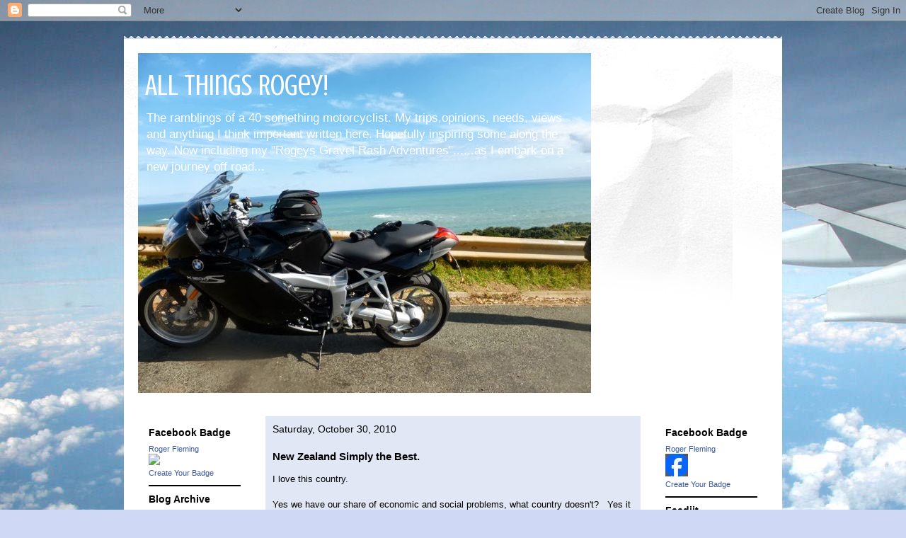

--- FILE ---
content_type: text/html; charset=UTF-8
request_url: https://rogerfleming-raftnn.blogspot.com/2010/10/new-zealand-simply-best.html?showComment=1288573152021
body_size: 23344
content:
<!DOCTYPE html>
<html class='v2' dir='ltr' lang='en'>
<head>
<link href='https://www.blogger.com/static/v1/widgets/335934321-css_bundle_v2.css' rel='stylesheet' type='text/css'/>
<meta content='width=1100' name='viewport'/>
<meta content='text/html; charset=UTF-8' http-equiv='Content-Type'/>
<meta content='blogger' name='generator'/>
<link href='https://rogerfleming-raftnn.blogspot.com/favicon.ico' rel='icon' type='image/x-icon'/>
<link href='http://rogerfleming-raftnn.blogspot.com/2010/10/new-zealand-simply-best.html' rel='canonical'/>
<link rel="alternate" type="application/atom+xml" title="All Things Rogey! - Atom" href="https://rogerfleming-raftnn.blogspot.com/feeds/posts/default" />
<link rel="alternate" type="application/rss+xml" title="All Things Rogey! - RSS" href="https://rogerfleming-raftnn.blogspot.com/feeds/posts/default?alt=rss" />
<link rel="service.post" type="application/atom+xml" title="All Things Rogey! - Atom" href="https://www.blogger.com/feeds/8545332438527100199/posts/default" />

<link rel="alternate" type="application/atom+xml" title="All Things Rogey! - Atom" href="https://rogerfleming-raftnn.blogspot.com/feeds/3389497423982381053/comments/default" />
<!--Can't find substitution for tag [blog.ieCssRetrofitLinks]-->
<link href='https://blogger.googleusercontent.com/img/b/R29vZ2xl/AVvXsEgv-Xfd0JDQIs43Rw3e8B_ynQzfikJDMLHNQ1J0wOKifVu2C-VNDNpoQmVUr5JtuvRlA_M27GJ8v5c2OPWQkXw7RJsuBEap3wCi3Mw6qCa7e8hPp0r0zg4euS1T79Dh_NBJ_oUPPKI0KSw/s320/PC212461.JPG' rel='image_src'/>
<meta content='http://rogerfleming-raftnn.blogspot.com/2010/10/new-zealand-simply-best.html' property='og:url'/>
<meta content='New Zealand Simply the Best.' property='og:title'/>
<meta content='I love this country.   Yes we have our share of economic and social problems, what country doesn&#39;t?   Yes it pisses down some times.  And ye...' property='og:description'/>
<meta content='https://blogger.googleusercontent.com/img/b/R29vZ2xl/AVvXsEgv-Xfd0JDQIs43Rw3e8B_ynQzfikJDMLHNQ1J0wOKifVu2C-VNDNpoQmVUr5JtuvRlA_M27GJ8v5c2OPWQkXw7RJsuBEap3wCi3Mw6qCa7e8hPp0r0zg4euS1T79Dh_NBJ_oUPPKI0KSw/w1200-h630-p-k-no-nu/PC212461.JPG' property='og:image'/>
<title>All Things Rogey!: New Zealand Simply the Best.</title>
<style type='text/css'>@font-face{font-family:'Crushed';font-style:normal;font-weight:400;font-display:swap;src:url(//fonts.gstatic.com/s/crushed/v32/U9Mc6dym6WXImTlFf1AVuaixPzHIug.woff2)format('woff2');unicode-range:U+0100-02BA,U+02BD-02C5,U+02C7-02CC,U+02CE-02D7,U+02DD-02FF,U+0304,U+0308,U+0329,U+1D00-1DBF,U+1E00-1E9F,U+1EF2-1EFF,U+2020,U+20A0-20AB,U+20AD-20C0,U+2113,U+2C60-2C7F,U+A720-A7FF;}@font-face{font-family:'Crushed';font-style:normal;font-weight:400;font-display:swap;src:url(//fonts.gstatic.com/s/crushed/v32/U9Mc6dym6WXImTlFf14VuaixPzE.woff2)format('woff2');unicode-range:U+0000-00FF,U+0131,U+0152-0153,U+02BB-02BC,U+02C6,U+02DA,U+02DC,U+0304,U+0308,U+0329,U+2000-206F,U+20AC,U+2122,U+2191,U+2193,U+2212,U+2215,U+FEFF,U+FFFD;}</style>
<style id='page-skin-1' type='text/css'><!--
/*
-----------------------------------------------
Blogger Template Style
Name:     Travel
Designer: Sookhee Lee
URL:      www.plyfly.net
----------------------------------------------- */
/* Content
----------------------------------------------- */
body {
font: normal normal 13px 'Trebuchet MS',Trebuchet,sans-serif;
color: #000000;
background: #cfd9f6 url(//themes.googleusercontent.com/image?id=0BwVBOzw_-hbMZDgyZmJiZTMtNWUxNC00NjA1LWJhZWMtODc3ZWQwMzZiYjcz) repeat fixed top center;
}
html body .region-inner {
min-width: 0;
max-width: 100%;
width: auto;
}
a:link {
text-decoration:none;
color: #538cd6;
}
a:visited {
text-decoration:none;
color: #436590;
}
a:hover {
text-decoration:underline;
color: #ff9900;
}
.content-outer .content-cap-top {
height: 5px;
background: transparent url(//www.blogblog.com/1kt/travel/bg_container.png) repeat-x scroll top center;
}
.content-outer {
margin: 0 auto;
padding-top: 20px;
}
.content-inner {
background: #ffffff url(//www.blogblog.com/1kt/travel/bg_container.png) repeat-x scroll top left;
background-position: left -5px;
background-color: #ffffff;
padding: 20px;
}
.main-inner .date-outer {
margin-bottom: 2em;
}
/* Header
----------------------------------------------- */
.header-inner .Header .titlewrapper,
.header-inner .Header .descriptionwrapper {
padding-left: 10px;
padding-right: 10px;
}
.Header h1 {
font: normal normal 42px Crushed;
color: #ffffff;
}
.Header h1 a {
color: #ffffff;
}
.Header .description {
color: #ffffff;
font-size: 130%;
}
/* Tabs
----------------------------------------------- */
.tabs-inner {
margin: 1em 0 0;
padding: 0;
}
.tabs-inner .section {
margin: 0;
}
.tabs-inner .widget ul {
padding: 0;
background: #000000 none repeat scroll top center;
}
.tabs-inner .widget li {
border: none;
}
.tabs-inner .widget li a {
display: inline-block;
padding: 1em 1.5em;
color: #ffffff;
font: normal bold 16px 'Trebuchet MS',Trebuchet,sans-serif;
}
.tabs-inner .widget li.selected a,
.tabs-inner .widget li a:hover {
position: relative;
z-index: 1;
background: #333333 none repeat scroll top center;
color: #ffffff;
}
/* Headings
----------------------------------------------- */
h2 {
font: normal bold 14px 'Trebuchet MS',Trebuchet,sans-serif;
color: #000000;
}
.main-inner h2.date-header {
font: normal normal 14px 'Trebuchet MS',Trebuchet,sans-serif;
color: #000000;
}
.footer-inner .widget h2,
.sidebar .widget h2 {
padding-bottom: .5em;
}
/* Main
----------------------------------------------- */
.main-inner {
padding: 20px 0;
}
.main-inner .column-center-inner {
padding: 10px 0;
}
.main-inner .column-center-inner .section {
margin: 0 10px;
}
.main-inner .column-right-inner {
margin-left: 20px;
}
.main-inner .fauxcolumn-right-outer .fauxcolumn-inner {
margin-left: 20px;
background: #ffffff none repeat scroll top left;
}
.main-inner .column-left-inner {
margin-right: 20px;
}
.main-inner .fauxcolumn-left-outer .fauxcolumn-inner {
margin-right: 20px;
background: #ffffff none repeat scroll top left;
}
.main-inner .column-left-inner,
.main-inner .column-right-inner {
padding: 15px 0;
}
/* Posts
----------------------------------------------- */
h3.post-title {
margin-top: 20px;
}
h3.post-title a {
font: normal bold 20px 'Trebuchet MS',Trebuchet,sans-serif;
color: #000000;
}
h3.post-title a:hover {
text-decoration: underline;
}
.main-inner .column-center-outer {
background: #e2e7f6 none repeat scroll top left;
_background-image: none;
}
.post-body {
line-height: 1.4;
position: relative;
}
.post-header {
margin: 0 0 1em;
line-height: 1.6;
}
.post-footer {
margin: .5em 0;
line-height: 1.6;
}
#blog-pager {
font-size: 140%;
}
#comments {
background: #cccccc none repeat scroll top center;
padding: 15px;
}
#comments .comment-author {
padding-top: 1.5em;
}
#comments h4,
#comments .comment-author a,
#comments .comment-timestamp a {
color: #000000;
}
#comments .comment-author:first-child {
padding-top: 0;
border-top: none;
}
.avatar-image-container {
margin: .2em 0 0;
}
/* Comments
----------------------------------------------- */
#comments a {
color: #000000;
}
.comments .comments-content .icon.blog-author {
background-repeat: no-repeat;
background-image: url([data-uri]);
}
.comments .comments-content .loadmore a {
border-top: 1px solid #000000;
border-bottom: 1px solid #000000;
}
.comments .comment-thread.inline-thread {
background: #e2e7f6;
}
.comments .continue {
border-top: 2px solid #000000;
}
/* Widgets
----------------------------------------------- */
.sidebar .widget {
border-bottom: 2px solid #000000;
padding-bottom: 10px;
margin: 10px 0;
}
.sidebar .widget:first-child {
margin-top: 0;
}
.sidebar .widget:last-child {
border-bottom: none;
margin-bottom: 0;
padding-bottom: 0;
}
.footer-inner .widget,
.sidebar .widget {
font: normal normal 13px 'Trebuchet MS',Trebuchet,sans-serif;
color: #000000;
}
.sidebar .widget a:link {
color: #000000;
text-decoration: none;
}
.sidebar .widget a:visited {
color: #436590;
}
.sidebar .widget a:hover {
color: #000000;
text-decoration: underline;
}
.footer-inner .widget a:link {
color: #538cd6;
text-decoration: none;
}
.footer-inner .widget a:visited {
color: #436590;
}
.footer-inner .widget a:hover {
color: #538cd6;
text-decoration: underline;
}
.widget .zippy {
color: #000000;
}
.footer-inner {
background: transparent none repeat scroll top center;
}
/* Mobile
----------------------------------------------- */
body.mobile  {
background-size: 100% auto;
}
body.mobile .AdSense {
margin: 0 -10px;
}
.mobile .body-fauxcolumn-outer {
background: transparent none repeat scroll top left;
}
.mobile .footer-inner .widget a:link {
color: #000000;
text-decoration: none;
}
.mobile .footer-inner .widget a:visited {
color: #436590;
}
.mobile-post-outer a {
color: #000000;
}
.mobile-link-button {
background-color: #538cd6;
}
.mobile-link-button a:link, .mobile-link-button a:visited {
color: #ffffff;
}
.mobile-index-contents {
color: #000000;
}
.mobile .tabs-inner .PageList .widget-content {
background: #333333 none repeat scroll top center;
color: #ffffff;
}
.mobile .tabs-inner .PageList .widget-content .pagelist-arrow {
border-left: 1px solid #ffffff;
}

--></style>
<style id='template-skin-1' type='text/css'><!--
body {
min-width: 930px;
}
.content-outer, .content-fauxcolumn-outer, .region-inner {
min-width: 930px;
max-width: 930px;
_width: 930px;
}
.main-inner .columns {
padding-left: 180px;
padding-right: 180px;
}
.main-inner .fauxcolumn-center-outer {
left: 180px;
right: 180px;
/* IE6 does not respect left and right together */
_width: expression(this.parentNode.offsetWidth -
parseInt("180px") -
parseInt("180px") + 'px');
}
.main-inner .fauxcolumn-left-outer {
width: 180px;
}
.main-inner .fauxcolumn-right-outer {
width: 180px;
}
.main-inner .column-left-outer {
width: 180px;
right: 100%;
margin-left: -180px;
}
.main-inner .column-right-outer {
width: 180px;
margin-right: -180px;
}
#layout {
min-width: 0;
}
#layout .content-outer {
min-width: 0;
width: 800px;
}
#layout .region-inner {
min-width: 0;
width: auto;
}
body#layout div.add_widget {
padding: 8px;
}
body#layout div.add_widget a {
margin-left: 32px;
}
--></style>
<style>
    body {background-image:url(\/\/themes.googleusercontent.com\/image?id=0BwVBOzw_-hbMZDgyZmJiZTMtNWUxNC00NjA1LWJhZWMtODc3ZWQwMzZiYjcz);}
    
@media (max-width: 200px) { body {background-image:url(\/\/themes.googleusercontent.com\/image?id=0BwVBOzw_-hbMZDgyZmJiZTMtNWUxNC00NjA1LWJhZWMtODc3ZWQwMzZiYjcz&options=w200);}}
@media (max-width: 400px) and (min-width: 201px) { body {background-image:url(\/\/themes.googleusercontent.com\/image?id=0BwVBOzw_-hbMZDgyZmJiZTMtNWUxNC00NjA1LWJhZWMtODc3ZWQwMzZiYjcz&options=w400);}}
@media (max-width: 800px) and (min-width: 401px) { body {background-image:url(\/\/themes.googleusercontent.com\/image?id=0BwVBOzw_-hbMZDgyZmJiZTMtNWUxNC00NjA1LWJhZWMtODc3ZWQwMzZiYjcz&options=w800);}}
@media (max-width: 1200px) and (min-width: 801px) { body {background-image:url(\/\/themes.googleusercontent.com\/image?id=0BwVBOzw_-hbMZDgyZmJiZTMtNWUxNC00NjA1LWJhZWMtODc3ZWQwMzZiYjcz&options=w1200);}}
/* Last tag covers anything over one higher than the previous max-size cap. */
@media (min-width: 1201px) { body {background-image:url(\/\/themes.googleusercontent.com\/image?id=0BwVBOzw_-hbMZDgyZmJiZTMtNWUxNC00NjA1LWJhZWMtODc3ZWQwMzZiYjcz&options=w1600);}}
  </style>
<link href='https://www.blogger.com/dyn-css/authorization.css?targetBlogID=8545332438527100199&amp;zx=b0313881-23a9-420e-853a-ed6f486b8f8c' media='none' onload='if(media!=&#39;all&#39;)media=&#39;all&#39;' rel='stylesheet'/><noscript><link href='https://www.blogger.com/dyn-css/authorization.css?targetBlogID=8545332438527100199&amp;zx=b0313881-23a9-420e-853a-ed6f486b8f8c' rel='stylesheet'/></noscript>
<meta name='google-adsense-platform-account' content='ca-host-pub-1556223355139109'/>
<meta name='google-adsense-platform-domain' content='blogspot.com'/>

<!-- data-ad-client=ca-pub-5361659840452651 -->

</head>
<body class='loading variant-flight'>
<div class='navbar section' id='navbar' name='Navbar'><div class='widget Navbar' data-version='1' id='Navbar1'><script type="text/javascript">
    function setAttributeOnload(object, attribute, val) {
      if(window.addEventListener) {
        window.addEventListener('load',
          function(){ object[attribute] = val; }, false);
      } else {
        window.attachEvent('onload', function(){ object[attribute] = val; });
      }
    }
  </script>
<div id="navbar-iframe-container"></div>
<script type="text/javascript" src="https://apis.google.com/js/platform.js"></script>
<script type="text/javascript">
      gapi.load("gapi.iframes:gapi.iframes.style.bubble", function() {
        if (gapi.iframes && gapi.iframes.getContext) {
          gapi.iframes.getContext().openChild({
              url: 'https://www.blogger.com/navbar/8545332438527100199?po\x3d3389497423982381053\x26origin\x3dhttps://rogerfleming-raftnn.blogspot.com',
              where: document.getElementById("navbar-iframe-container"),
              id: "navbar-iframe"
          });
        }
      });
    </script><script type="text/javascript">
(function() {
var script = document.createElement('script');
script.type = 'text/javascript';
script.src = '//pagead2.googlesyndication.com/pagead/js/google_top_exp.js';
var head = document.getElementsByTagName('head')[0];
if (head) {
head.appendChild(script);
}})();
</script>
</div></div>
<div class='body-fauxcolumns'>
<div class='fauxcolumn-outer body-fauxcolumn-outer'>
<div class='cap-top'>
<div class='cap-left'></div>
<div class='cap-right'></div>
</div>
<div class='fauxborder-left'>
<div class='fauxborder-right'></div>
<div class='fauxcolumn-inner'>
</div>
</div>
<div class='cap-bottom'>
<div class='cap-left'></div>
<div class='cap-right'></div>
</div>
</div>
</div>
<div class='content'>
<div class='content-fauxcolumns'>
<div class='fauxcolumn-outer content-fauxcolumn-outer'>
<div class='cap-top'>
<div class='cap-left'></div>
<div class='cap-right'></div>
</div>
<div class='fauxborder-left'>
<div class='fauxborder-right'></div>
<div class='fauxcolumn-inner'>
</div>
</div>
<div class='cap-bottom'>
<div class='cap-left'></div>
<div class='cap-right'></div>
</div>
</div>
</div>
<div class='content-outer'>
<div class='content-cap-top cap-top'>
<div class='cap-left'></div>
<div class='cap-right'></div>
</div>
<div class='fauxborder-left content-fauxborder-left'>
<div class='fauxborder-right content-fauxborder-right'></div>
<div class='content-inner'>
<header>
<div class='header-outer'>
<div class='header-cap-top cap-top'>
<div class='cap-left'></div>
<div class='cap-right'></div>
</div>
<div class='fauxborder-left header-fauxborder-left'>
<div class='fauxborder-right header-fauxborder-right'></div>
<div class='region-inner header-inner'>
<div class='header section' id='header' name='Header'><div class='widget Header' data-version='1' id='Header1'>
<div id='header-inner' style='background-image: url("https://blogger.googleusercontent.com/img/b/R29vZ2xl/AVvXsEiN_QunyGUwhV88ppY3Gw4E3IRZ6zOCuR6SIc0DIbU7dfhXS01szFQuRPxW0ZKoa8zXCWD8_2qQxWOU0-fqxY8jC_Z4SsIWzLpncIm7cB8Bjq0vzMBcHiF6Tc5cqF2gSFnwCYOirqt4zI4/s1600/P1000682.jpeg"); background-position: left; width: 640px; min-height: 480px; _height: 480px; background-repeat: no-repeat; '>
<div class='titlewrapper' style='background: transparent'>
<h1 class='title' style='background: transparent; border-width: 0px'>
<a href='https://rogerfleming-raftnn.blogspot.com/'>
All Things Rogey!
</a>
</h1>
</div>
<div class='descriptionwrapper'>
<p class='description'><span>The ramblings of a 40 something motorcyclist.   My trips,opinions, needs, views and anything I think important  written here.  Hopefully inspiring some along the way.     
Now including my "Rogeys Gravel Rash Adventures"......as I embark on a new journey off road...</span></p>
</div>
</div>
</div></div>
</div>
</div>
<div class='header-cap-bottom cap-bottom'>
<div class='cap-left'></div>
<div class='cap-right'></div>
</div>
</div>
</header>
<div class='tabs-outer'>
<div class='tabs-cap-top cap-top'>
<div class='cap-left'></div>
<div class='cap-right'></div>
</div>
<div class='fauxborder-left tabs-fauxborder-left'>
<div class='fauxborder-right tabs-fauxborder-right'></div>
<div class='region-inner tabs-inner'>
<div class='tabs no-items section' id='crosscol' name='Cross-Column'></div>
<div class='tabs no-items section' id='crosscol-overflow' name='Cross-Column 2'></div>
</div>
</div>
<div class='tabs-cap-bottom cap-bottom'>
<div class='cap-left'></div>
<div class='cap-right'></div>
</div>
</div>
<div class='main-outer'>
<div class='main-cap-top cap-top'>
<div class='cap-left'></div>
<div class='cap-right'></div>
</div>
<div class='fauxborder-left main-fauxborder-left'>
<div class='fauxborder-right main-fauxborder-right'></div>
<div class='region-inner main-inner'>
<div class='columns fauxcolumns'>
<div class='fauxcolumn-outer fauxcolumn-center-outer'>
<div class='cap-top'>
<div class='cap-left'></div>
<div class='cap-right'></div>
</div>
<div class='fauxborder-left'>
<div class='fauxborder-right'></div>
<div class='fauxcolumn-inner'>
</div>
</div>
<div class='cap-bottom'>
<div class='cap-left'></div>
<div class='cap-right'></div>
</div>
</div>
<div class='fauxcolumn-outer fauxcolumn-left-outer'>
<div class='cap-top'>
<div class='cap-left'></div>
<div class='cap-right'></div>
</div>
<div class='fauxborder-left'>
<div class='fauxborder-right'></div>
<div class='fauxcolumn-inner'>
</div>
</div>
<div class='cap-bottom'>
<div class='cap-left'></div>
<div class='cap-right'></div>
</div>
</div>
<div class='fauxcolumn-outer fauxcolumn-right-outer'>
<div class='cap-top'>
<div class='cap-left'></div>
<div class='cap-right'></div>
</div>
<div class='fauxborder-left'>
<div class='fauxborder-right'></div>
<div class='fauxcolumn-inner'>
</div>
</div>
<div class='cap-bottom'>
<div class='cap-left'></div>
<div class='cap-right'></div>
</div>
</div>
<!-- corrects IE6 width calculation -->
<div class='columns-inner'>
<div class='column-center-outer'>
<div class='column-center-inner'>
<div class='main section' id='main' name='Main'><div class='widget Blog' data-version='1' id='Blog1'>
<div class='blog-posts hfeed'>

          <div class="date-outer">
        
<h2 class='date-header'><span>Saturday, October 30, 2010</span></h2>

          <div class="date-posts">
        
<div class='post-outer'>
<div class='post hentry uncustomized-post-template' itemprop='blogPost' itemscope='itemscope' itemtype='http://schema.org/BlogPosting'>
<meta content='https://blogger.googleusercontent.com/img/b/R29vZ2xl/AVvXsEgv-Xfd0JDQIs43Rw3e8B_ynQzfikJDMLHNQ1J0wOKifVu2C-VNDNpoQmVUr5JtuvRlA_M27GJ8v5c2OPWQkXw7RJsuBEap3wCi3Mw6qCa7e8hPp0r0zg4euS1T79Dh_NBJ_oUPPKI0KSw/s320/PC212461.JPG' itemprop='image_url'/>
<meta content='8545332438527100199' itemprop='blogId'/>
<meta content='3389497423982381053' itemprop='postId'/>
<a name='3389497423982381053'></a>
<h3 class='post-title entry-title' itemprop='name'>
New Zealand Simply the Best.
</h3>
<div class='post-header'>
<div class='post-header-line-1'></div>
</div>
<div class='post-body entry-content' id='post-body-3389497423982381053' itemprop='description articleBody'>
I love this country.<br />
<br />
Yes we have our share of economic and social problems, what country doesn't? &nbsp; Yes it pisses down some times. &nbsp;And yes if you look hard enough you will find plenty wrong with it.<br />
<br />
But for me I love this country.....<br />
<br />
Since I got into biking, my love for this country and its people has grown immensely. Perhaps in my travels I have discovered the soul of this country, something I had not found sitting &nbsp;at home in Auckland.<br />
<br />
I have travelled overseas a lot, not extensively, but I have seen enough to know a good thing when I find it. &nbsp;There are some great and beautiful countries in this world, steeped in history, &nbsp;and well established. &nbsp;By comparison New Zealand is a relatively young country.<br />
<br />
SO why do I say all this?<br />
<br />
New Zealanders are the most friendly and welcoming people in the world. &nbsp; No matter where you are from, kiwis will welcome you into there homes and there hearts. &nbsp;No questions asked. I have met many great people through motorbiking and various web sites I follow. &nbsp;Whenever I have made contact I have always been welcome. &nbsp;Not only that, as I have travelled around the country I have met some interesting and fascinating people, and had great laughs from people I did not even know. &nbsp; There always seems to be a spare spud, and steak , and there is always enough beer! <br />
<br />
From a motorcycling point of view we have some of the best roads in the world to ride. New Zealand is a motorcycling paradise. &nbsp; I live in suburban Auckland, NZ"s biggest city, yet just ten minutes ride from my house I am out on the coast, enjoying great twist and turns. &nbsp;Just bliss.<br />
<br />
<br />
Yes , you know what I am gonna say next. &nbsp;There are not many countries in the world that are as beautiful as NZ. There are a few but not many. &nbsp;No words will describe it, you need to see it for yourself. &nbsp;Pure and simple. &nbsp; Photos at times do not do it justice. &nbsp;That feeling you get as you ride through a forest, over a hill to see a majestic coastline laid out in before of you........it leaves me breathless. &nbsp;No Kiwi lives more than 150kms for the ocean, in fact 80% of the population is within minutes of a beach. &nbsp;Kiwis can't fly, but we do love our water.<br />
<table align="center" cellpadding="0" cellspacing="0" class="tr-caption-container" style="margin-left: auto; margin-right: auto; text-align: center;"><tbody>
<tr><td style="text-align: center;"><a href="https://blogger.googleusercontent.com/img/b/R29vZ2xl/AVvXsEgv-Xfd0JDQIs43Rw3e8B_ynQzfikJDMLHNQ1J0wOKifVu2C-VNDNpoQmVUr5JtuvRlA_M27GJ8v5c2OPWQkXw7RJsuBEap3wCi3Mw6qCa7e8hPp0r0zg4euS1T79Dh_NBJ_oUPPKI0KSw/s1600/PC212461.JPG" imageanchor="1" style="margin-left: auto; margin-right: auto;"><img border="0" height="240" src="https://blogger.googleusercontent.com/img/b/R29vZ2xl/AVvXsEgv-Xfd0JDQIs43Rw3e8B_ynQzfikJDMLHNQ1J0wOKifVu2C-VNDNpoQmVUr5JtuvRlA_M27GJ8v5c2OPWQkXw7RJsuBEap3wCi3Mw6qCa7e8hPp0r0zg4euS1T79Dh_NBJ_oUPPKI0KSw/s320/PC212461.JPG" width="320" /></a></td></tr>
<tr><td class="tr-caption" style="text-align: center;">Waiheke Island.</td></tr>
</tbody></table>
<br />
New Zealanders are pretty accepting of 'Imports", we are a multi culture society, ( as are most countries) yet we all live in relative harmony. &nbsp;This comment needs to be put in to context with what &nbsp;goes on in other parts of the world. &nbsp;No racial killings or bombing, no fractions waring for control. &nbsp;In general NZ is a safe country, &nbsp;although the media at time will try anything to persuade us other wise.<br />
<div class="separator" style="clear: both; text-align: center;">
<a href="https://blogger.googleusercontent.com/img/b/R29vZ2xl/AVvXsEguqqUumW5py42KFjVNep5GUclrF5HXCksO2vv0t9v_pRmk2ITNaTDtIloFjoswiDPu8Vt55SScm_JXq4qp5luh2pIIMNtJMnGAHLkLgncKjkqd7JzlVntj3UydDWTWXLnJa1XJoI8_0bQ/s1600/P1010802.JPG" imageanchor="1" style="margin-left: 1em; margin-right: 1em;"><img border="0" height="240" src="https://blogger.googleusercontent.com/img/b/R29vZ2xl/AVvXsEguqqUumW5py42KFjVNep5GUclrF5HXCksO2vv0t9v_pRmk2ITNaTDtIloFjoswiDPu8Vt55SScm_JXq4qp5luh2pIIMNtJMnGAHLkLgncKjkqd7JzlVntj3UydDWTWXLnJa1XJoI8_0bQ/s320/P1010802.JPG" width="320" /></a></div>
<br />
Nothing can eat you! Unlike our Aussie cousins across the ditch (Don;t worry I love Aussies) No crocodiles, snakes, spiders that than kill you in 2 minutes, Big white shark attacks, ( Very very very rare in our waters).<br />
<br />
When you live here it is easier to be a knocker, to critise and complain, yet we live in one of the best country's, some times we just have to remind our selves of this.&nbsp; Of course there is no place like home, and&nbsp;I am the sort of guy that the cup is always half full. But I still think you would be hard pressed to beat this country.
<div style='clear: both;'></div>
</div>
<div class='post-footer'>
<div class='post-footer-line post-footer-line-1'>
<span class='post-author vcard'>
Posted by
<span class='fn' itemprop='author' itemscope='itemscope' itemtype='http://schema.org/Person'>
<meta content='https://www.blogger.com/profile/12048736059922578612' itemprop='url'/>
<a class='g-profile' href='https://www.blogger.com/profile/12048736059922578612' rel='author' title='author profile'>
<span itemprop='name'>Roger</span>
</a>
</span>
</span>
<span class='post-timestamp'>
at
<meta content='http://rogerfleming-raftnn.blogspot.com/2010/10/new-zealand-simply-best.html' itemprop='url'/>
<a class='timestamp-link' href='https://rogerfleming-raftnn.blogspot.com/2010/10/new-zealand-simply-best.html' rel='bookmark' title='permanent link'><abbr class='published' itemprop='datePublished' title='2010-10-30T15:23:00-07:00'>Saturday, October 30, 2010</abbr></a>
</span>
<span class='post-comment-link'>
</span>
<span class='post-icons'>
<span class='item-action'>
<a href='https://www.blogger.com/email-post/8545332438527100199/3389497423982381053' title='Email Post'>
<img alt='' class='icon-action' height='13' src='https://resources.blogblog.com/img/icon18_email.gif' width='18'/>
</a>
</span>
<span class='item-control blog-admin pid-1149979573'>
<a href='https://www.blogger.com/post-edit.g?blogID=8545332438527100199&postID=3389497423982381053&from=pencil' title='Edit Post'>
<img alt='' class='icon-action' height='18' src='https://resources.blogblog.com/img/icon18_edit_allbkg.gif' width='18'/>
</a>
</span>
</span>
<div class='post-share-buttons goog-inline-block'>
<a class='goog-inline-block share-button sb-email' href='https://www.blogger.com/share-post.g?blogID=8545332438527100199&postID=3389497423982381053&target=email' target='_blank' title='Email This'><span class='share-button-link-text'>Email This</span></a><a class='goog-inline-block share-button sb-blog' href='https://www.blogger.com/share-post.g?blogID=8545332438527100199&postID=3389497423982381053&target=blog' onclick='window.open(this.href, "_blank", "height=270,width=475"); return false;' target='_blank' title='BlogThis!'><span class='share-button-link-text'>BlogThis!</span></a><a class='goog-inline-block share-button sb-twitter' href='https://www.blogger.com/share-post.g?blogID=8545332438527100199&postID=3389497423982381053&target=twitter' target='_blank' title='Share to X'><span class='share-button-link-text'>Share to X</span></a><a class='goog-inline-block share-button sb-facebook' href='https://www.blogger.com/share-post.g?blogID=8545332438527100199&postID=3389497423982381053&target=facebook' onclick='window.open(this.href, "_blank", "height=430,width=640"); return false;' target='_blank' title='Share to Facebook'><span class='share-button-link-text'>Share to Facebook</span></a><a class='goog-inline-block share-button sb-pinterest' href='https://www.blogger.com/share-post.g?blogID=8545332438527100199&postID=3389497423982381053&target=pinterest' target='_blank' title='Share to Pinterest'><span class='share-button-link-text'>Share to Pinterest</span></a>
</div>
</div>
<div class='post-footer-line post-footer-line-2'>
<span class='post-labels'>
</span>
</div>
<div class='post-footer-line post-footer-line-3'>
<span class='post-location'>
</span>
</div>
</div>
</div>
<div class='comments' id='comments'>
<a name='comments'></a>
<h4>11 comments:</h4>
<div class='comments-content'>
<script async='async' src='' type='text/javascript'></script>
<script type='text/javascript'>
    (function() {
      var items = null;
      var msgs = null;
      var config = {};

// <![CDATA[
      var cursor = null;
      if (items && items.length > 0) {
        cursor = parseInt(items[items.length - 1].timestamp) + 1;
      }

      var bodyFromEntry = function(entry) {
        var text = (entry &&
                    ((entry.content && entry.content.$t) ||
                     (entry.summary && entry.summary.$t))) ||
            '';
        if (entry && entry.gd$extendedProperty) {
          for (var k in entry.gd$extendedProperty) {
            if (entry.gd$extendedProperty[k].name == 'blogger.contentRemoved') {
              return '<span class="deleted-comment">' + text + '</span>';
            }
          }
        }
        return text;
      }

      var parse = function(data) {
        cursor = null;
        var comments = [];
        if (data && data.feed && data.feed.entry) {
          for (var i = 0, entry; entry = data.feed.entry[i]; i++) {
            var comment = {};
            // comment ID, parsed out of the original id format
            var id = /blog-(\d+).post-(\d+)/.exec(entry.id.$t);
            comment.id = id ? id[2] : null;
            comment.body = bodyFromEntry(entry);
            comment.timestamp = Date.parse(entry.published.$t) + '';
            if (entry.author && entry.author.constructor === Array) {
              var auth = entry.author[0];
              if (auth) {
                comment.author = {
                  name: (auth.name ? auth.name.$t : undefined),
                  profileUrl: (auth.uri ? auth.uri.$t : undefined),
                  avatarUrl: (auth.gd$image ? auth.gd$image.src : undefined)
                };
              }
            }
            if (entry.link) {
              if (entry.link[2]) {
                comment.link = comment.permalink = entry.link[2].href;
              }
              if (entry.link[3]) {
                var pid = /.*comments\/default\/(\d+)\?.*/.exec(entry.link[3].href);
                if (pid && pid[1]) {
                  comment.parentId = pid[1];
                }
              }
            }
            comment.deleteclass = 'item-control blog-admin';
            if (entry.gd$extendedProperty) {
              for (var k in entry.gd$extendedProperty) {
                if (entry.gd$extendedProperty[k].name == 'blogger.itemClass') {
                  comment.deleteclass += ' ' + entry.gd$extendedProperty[k].value;
                } else if (entry.gd$extendedProperty[k].name == 'blogger.displayTime') {
                  comment.displayTime = entry.gd$extendedProperty[k].value;
                }
              }
            }
            comments.push(comment);
          }
        }
        return comments;
      };

      var paginator = function(callback) {
        if (hasMore()) {
          var url = config.feed + '?alt=json&v=2&orderby=published&reverse=false&max-results=50';
          if (cursor) {
            url += '&published-min=' + new Date(cursor).toISOString();
          }
          window.bloggercomments = function(data) {
            var parsed = parse(data);
            cursor = parsed.length < 50 ? null
                : parseInt(parsed[parsed.length - 1].timestamp) + 1
            callback(parsed);
            window.bloggercomments = null;
          }
          url += '&callback=bloggercomments';
          var script = document.createElement('script');
          script.type = 'text/javascript';
          script.src = url;
          document.getElementsByTagName('head')[0].appendChild(script);
        }
      };
      var hasMore = function() {
        return !!cursor;
      };
      var getMeta = function(key, comment) {
        if ('iswriter' == key) {
          var matches = !!comment.author
              && comment.author.name == config.authorName
              && comment.author.profileUrl == config.authorUrl;
          return matches ? 'true' : '';
        } else if ('deletelink' == key) {
          return config.baseUri + '/comment/delete/'
               + config.blogId + '/' + comment.id;
        } else if ('deleteclass' == key) {
          return comment.deleteclass;
        }
        return '';
      };

      var replybox = null;
      var replyUrlParts = null;
      var replyParent = undefined;

      var onReply = function(commentId, domId) {
        if (replybox == null) {
          // lazily cache replybox, and adjust to suit this style:
          replybox = document.getElementById('comment-editor');
          if (replybox != null) {
            replybox.height = '250px';
            replybox.style.display = 'block';
            replyUrlParts = replybox.src.split('#');
          }
        }
        if (replybox && (commentId !== replyParent)) {
          replybox.src = '';
          document.getElementById(domId).insertBefore(replybox, null);
          replybox.src = replyUrlParts[0]
              + (commentId ? '&parentID=' + commentId : '')
              + '#' + replyUrlParts[1];
          replyParent = commentId;
        }
      };

      var hash = (window.location.hash || '#').substring(1);
      var startThread, targetComment;
      if (/^comment-form_/.test(hash)) {
        startThread = hash.substring('comment-form_'.length);
      } else if (/^c[0-9]+$/.test(hash)) {
        targetComment = hash.substring(1);
      }

      // Configure commenting API:
      var configJso = {
        'maxDepth': config.maxThreadDepth
      };
      var provider = {
        'id': config.postId,
        'data': items,
        'loadNext': paginator,
        'hasMore': hasMore,
        'getMeta': getMeta,
        'onReply': onReply,
        'rendered': true,
        'initComment': targetComment,
        'initReplyThread': startThread,
        'config': configJso,
        'messages': msgs
      };

      var render = function() {
        if (window.goog && window.goog.comments) {
          var holder = document.getElementById('comment-holder');
          window.goog.comments.render(holder, provider);
        }
      };

      // render now, or queue to render when library loads:
      if (window.goog && window.goog.comments) {
        render();
      } else {
        window.goog = window.goog || {};
        window.goog.comments = window.goog.comments || {};
        window.goog.comments.loadQueue = window.goog.comments.loadQueue || [];
        window.goog.comments.loadQueue.push(render);
      }
    })();
// ]]>
  </script>
<div id='comment-holder'>
<div class="comment-thread toplevel-thread"><ol id="top-ra"><li class="comment" id="c5097895148757069306"><div class="avatar-image-container"><img src="//resources.blogblog.com/img/blank.gif" alt=""/></div><div class="comment-block"><div class="comment-header"><cite class="user">Anonymous</cite><span class="icon user "></span><span class="datetime secondary-text"><a rel="nofollow" href="https://rogerfleming-raftnn.blogspot.com/2010/10/new-zealand-simply-best.html?showComment=1288483052898#c5097895148757069306">October 30, 2010 at 4:57&#8239;PM</a></span></div><p class="comment-content">absolutely, couldn&#39;t agree more</p><span class="comment-actions secondary-text"><a class="comment-reply" target="_self" data-comment-id="5097895148757069306">Reply</a><span class="item-control blog-admin blog-admin pid-2146006597"><a target="_self" href="https://www.blogger.com/comment/delete/8545332438527100199/5097895148757069306">Delete</a></span></span></div><div class="comment-replies"><div id="c5097895148757069306-rt" class="comment-thread inline-thread hidden"><span class="thread-toggle thread-expanded"><span class="thread-arrow"></span><span class="thread-count"><a target="_self">Replies</a></span></span><ol id="c5097895148757069306-ra" class="thread-chrome thread-expanded"><div></div><div id="c5097895148757069306-continue" class="continue"><a class="comment-reply" target="_self" data-comment-id="5097895148757069306">Reply</a></div></ol></div></div><div class="comment-replybox-single" id="c5097895148757069306-ce"></div></li><li class="comment" id="c6442950384219884098"><div class="avatar-image-container"><img src="//blogger.googleusercontent.com/img/b/R29vZ2xl/AVvXsEjrFqlVqNfsi6JVt_k9tiQFnL8qw59i0DP-Ln4v0gVVMVVz3Fvce6n5vBeW5P7utyuzLSUmcZ8n2na5xuXy3FC467TqVxS-Yb2fH5eeR9VN1lk3dcmaaguPRHvn1hVcd08/s45-c/IMG_0235.JPG" alt=""/></div><div class="comment-block"><div class="comment-header"><cite class="user"><a href="https://www.blogger.com/profile/12389245948579828531" rel="nofollow">SonjaM</a></cite><span class="icon user "></span><span class="datetime secondary-text"><a rel="nofollow" href="https://rogerfleming-raftnn.blogspot.com/2010/10/new-zealand-simply-best.html?showComment=1288490701528#c6442950384219884098">October 30, 2010 at 7:05&#8239;PM</a></span></div><p class="comment-content">Since I am working for a Kiwi company had the pleasure to visit your beautiful country, and I totally have to agree with you!<br><br>Great co-workers, hospitable and friendly people (Canadians are nice but Kiwi&#39;s are the masters of hospitality and friendliness.) The food is excellent (thinking of lamb and Kumara fries and pies from the gas station right now), good coffee everywhere, the bush is awesome and safe to hike, and the road are of good quality. And the beaches... sigh!<br>I can&#39;t wait to return, and explore this land some more.<br>There is only one downside: it is really far away from everywhere. But no wait, that&#39;s probably a good thing!</p><span class="comment-actions secondary-text"><a class="comment-reply" target="_self" data-comment-id="6442950384219884098">Reply</a><span class="item-control blog-admin blog-admin pid-2117929920"><a target="_self" href="https://www.blogger.com/comment/delete/8545332438527100199/6442950384219884098">Delete</a></span></span></div><div class="comment-replies"><div id="c6442950384219884098-rt" class="comment-thread inline-thread hidden"><span class="thread-toggle thread-expanded"><span class="thread-arrow"></span><span class="thread-count"><a target="_self">Replies</a></span></span><ol id="c6442950384219884098-ra" class="thread-chrome thread-expanded"><div></div><div id="c6442950384219884098-continue" class="continue"><a class="comment-reply" target="_self" data-comment-id="6442950384219884098">Reply</a></div></ol></div></div><div class="comment-replybox-single" id="c6442950384219884098-ce"></div></li><li class="comment" id="c824150069149366749"><div class="avatar-image-container"><img src="//www.blogger.com/img/blogger_logo_round_35.png" alt=""/></div><div class="comment-block"><div class="comment-header"><cite class="user"><a href="https://www.blogger.com/profile/12048736059922578612" rel="nofollow">Roger</a></cite><span class="icon user blog-author"></span><span class="datetime secondary-text"><a rel="nofollow" href="https://rogerfleming-raftnn.blogspot.com/2010/10/new-zealand-simply-best.html?showComment=1288492937242#c824150069149366749">October 30, 2010 at 7:42&#8239;PM</a></span></div><p class="comment-content">Hello Sonjam,  great to here you have been here and know where I am coming from. On your return me sure to let me know and I will ensure you are well looked after. Glad you know where I am coming from, it is kind of hard to explain, but  I think you get me!<br><br>And mr ANON , thanks.</p><span class="comment-actions secondary-text"><a class="comment-reply" target="_self" data-comment-id="824150069149366749">Reply</a><span class="item-control blog-admin blog-admin pid-1149979573"><a target="_self" href="https://www.blogger.com/comment/delete/8545332438527100199/824150069149366749">Delete</a></span></span></div><div class="comment-replies"><div id="c824150069149366749-rt" class="comment-thread inline-thread hidden"><span class="thread-toggle thread-expanded"><span class="thread-arrow"></span><span class="thread-count"><a target="_self">Replies</a></span></span><ol id="c824150069149366749-ra" class="thread-chrome thread-expanded"><div></div><div id="c824150069149366749-continue" class="continue"><a class="comment-reply" target="_self" data-comment-id="824150069149366749">Reply</a></div></ol></div></div><div class="comment-replybox-single" id="c824150069149366749-ce"></div></li><li class="comment" id="c7804042231728591382"><div class="avatar-image-container"><img src="//blogger.googleusercontent.com/img/b/R29vZ2xl/AVvXsEhhf5HiLCOeF7hHix3ZrGW3SrfUabMsJZZJAUm1yQZODZ4z-XrYGyNtr2qGJW94KAX3pA1KbpJZyj_d82qliJrjlf7RAYqzXpANnsb4FQavSH2R9mP2RR0pv7i--OqXoik/s45-c/camera_avatar.jpg" alt=""/></div><div class="comment-block"><div class="comment-header"><cite class="user"><a href="https://www.blogger.com/profile/15239761274177026636" rel="nofollow">BeemerGirl</a></cite><span class="icon user "></span><span class="datetime secondary-text"><a rel="nofollow" href="https://rogerfleming-raftnn.blogspot.com/2010/10/new-zealand-simply-best.html?showComment=1288544115592#c7804042231728591382">October 31, 2010 at 9:55&#8239;AM</a></span></div><p class="comment-content">Hi Roger!  Preaching to the choir.  Though I haven&#39;t had the pleasure of traveling to your fair country (which is extremely high on my list of places to see and ride) I have a friend that spent a wonderful three weeks there with her husband that was an exchange student there years ago.  <br><br>She had nothing but great things to say about the land and people.  <br><br>But...she did mention that there seems to be some growing animosity towards some of &quot;the rich American&#39;s&quot; selling off their overpriced US land and being able to purchase some of the best properties in the islands and driving land values/prices up.<br><br>Of course, this was quite a few years ago before the economy here started having issues. :)  Have you noticed an issue with US immigrants?<br><br>-Lori</p><span class="comment-actions secondary-text"><a class="comment-reply" target="_self" data-comment-id="7804042231728591382">Reply</a><span class="item-control blog-admin blog-admin pid-550060991"><a target="_self" href="https://www.blogger.com/comment/delete/8545332438527100199/7804042231728591382">Delete</a></span></span></div><div class="comment-replies"><div id="c7804042231728591382-rt" class="comment-thread inline-thread hidden"><span class="thread-toggle thread-expanded"><span class="thread-arrow"></span><span class="thread-count"><a target="_self">Replies</a></span></span><ol id="c7804042231728591382-ra" class="thread-chrome thread-expanded"><div></div><div id="c7804042231728591382-continue" class="continue"><a class="comment-reply" target="_self" data-comment-id="7804042231728591382">Reply</a></div></ol></div></div><div class="comment-replybox-single" id="c7804042231728591382-ce"></div></li><li class="comment" id="c5385551987726766252"><div class="avatar-image-container"><img src="//www.blogger.com/img/blogger_logo_round_35.png" alt=""/></div><div class="comment-block"><div class="comment-header"><cite class="user"><a href="https://www.blogger.com/profile/12048736059922578612" rel="nofollow">Roger</a></cite><span class="icon user blog-author"></span><span class="datetime secondary-text"><a rel="nofollow" href="https://rogerfleming-raftnn.blogspot.com/2010/10/new-zealand-simply-best.html?showComment=1288567292824#c5385551987726766252">October 31, 2010 at 4:21&#8239;PM</a></span></div><p class="comment-content">I think the government brought in regulations after Shania Twain tried to buy the entire South Island, iother wise we are very accepting of american imports.</p><span class="comment-actions secondary-text"><a class="comment-reply" target="_self" data-comment-id="5385551987726766252">Reply</a><span class="item-control blog-admin blog-admin pid-1149979573"><a target="_self" href="https://www.blogger.com/comment/delete/8545332438527100199/5385551987726766252">Delete</a></span></span></div><div class="comment-replies"><div id="c5385551987726766252-rt" class="comment-thread inline-thread hidden"><span class="thread-toggle thread-expanded"><span class="thread-arrow"></span><span class="thread-count"><a target="_self">Replies</a></span></span><ol id="c5385551987726766252-ra" class="thread-chrome thread-expanded"><div></div><div id="c5385551987726766252-continue" class="continue"><a class="comment-reply" target="_self" data-comment-id="5385551987726766252">Reply</a></div></ol></div></div><div class="comment-replybox-single" id="c5385551987726766252-ce"></div></li><li class="comment" id="c5890441211789953182"><div class="avatar-image-container"><img src="//3.bp.blogspot.com/-MsJjykz_QXs/Y18rmU-0wLI/AAAAAAACpA4/eTijlLaVrBYsqo1De6XKGmNxEunVQw05ACK4BGAYYCw/s35/1d8i3lz121z6q.jpg" alt=""/></div><div class="comment-block"><div class="comment-header"><cite class="user"><a href="https://www.blogger.com/profile/08254196892811043203" rel="nofollow">GF</a></cite><span class="icon user "></span><span class="datetime secondary-text"><a rel="nofollow" href="https://rogerfleming-raftnn.blogspot.com/2010/10/new-zealand-simply-best.html?showComment=1288568614504#c5890441211789953182">October 31, 2010 at 4:43&#8239;PM</a></span></div><p class="comment-content">I have seen lots of pictures and the country looks beautiful, I don&#39;t think I have ever met a N. Zealander :-( though.  I would love to visit NZ but you guys are so far :-) Maybe one day I will have the pleasure and rent a bike to tour the island ;-)</p><span class="comment-actions secondary-text"><a class="comment-reply" target="_self" data-comment-id="5890441211789953182">Reply</a><span class="item-control blog-admin blog-admin pid-987058593"><a target="_self" href="https://www.blogger.com/comment/delete/8545332438527100199/5890441211789953182">Delete</a></span></span></div><div class="comment-replies"><div id="c5890441211789953182-rt" class="comment-thread inline-thread hidden"><span class="thread-toggle thread-expanded"><span class="thread-arrow"></span><span class="thread-count"><a target="_self">Replies</a></span></span><ol id="c5890441211789953182-ra" class="thread-chrome thread-expanded"><div></div><div id="c5890441211789953182-continue" class="continue"><a class="comment-reply" target="_self" data-comment-id="5890441211789953182">Reply</a></div></ol></div></div><div class="comment-replybox-single" id="c5890441211789953182-ce"></div></li><li class="comment" id="c8954398030826271842"><div class="avatar-image-container"><img src="//www.blogger.com/img/blogger_logo_round_35.png" alt=""/></div><div class="comment-block"><div class="comment-header"><cite class="user"><a href="https://www.blogger.com/profile/12048736059922578612" rel="nofollow">Roger</a></cite><span class="icon user blog-author"></span><span class="datetime secondary-text"><a rel="nofollow" href="https://rogerfleming-raftnn.blogspot.com/2010/10/new-zealand-simply-best.html?showComment=1288569370767#c8954398030826271842">October 31, 2010 at 4:56&#8239;PM</a></span></div><p class="comment-content">George.... You would never regret it, go on put it in the bucket list!</p><span class="comment-actions secondary-text"><a class="comment-reply" target="_self" data-comment-id="8954398030826271842">Reply</a><span class="item-control blog-admin blog-admin pid-1149979573"><a target="_self" href="https://www.blogger.com/comment/delete/8545332438527100199/8954398030826271842">Delete</a></span></span></div><div class="comment-replies"><div id="c8954398030826271842-rt" class="comment-thread inline-thread hidden"><span class="thread-toggle thread-expanded"><span class="thread-arrow"></span><span class="thread-count"><a target="_self">Replies</a></span></span><ol id="c8954398030826271842-ra" class="thread-chrome thread-expanded"><div></div><div id="c8954398030826271842-continue" class="continue"><a class="comment-reply" target="_self" data-comment-id="8954398030826271842">Reply</a></div></ol></div></div><div class="comment-replybox-single" id="c8954398030826271842-ce"></div></li><li class="comment" id="c717183791552305610"><div class="avatar-image-container"><img src="//blogger.googleusercontent.com/img/b/R29vZ2xl/AVvXsEhZp46HXEDkF6hdveHQ3qLl0MeqCesnASo5TIRaFTXrm5_MBmFJNC7pWq0SYvzbzziE7Dnf6_ppRrB_N9jxt-xc5A6ytkdNxJy1FA1j2BVY5rL9XPXBC2HN_xVzsNt35w/s45-c/078.JPG" alt=""/></div><div class="comment-block"><div class="comment-header"><cite class="user"><a href="https://www.blogger.com/profile/10224016448511521446" rel="nofollow">Ken</a></cite><span class="icon user "></span><span class="datetime secondary-text"><a rel="nofollow" href="https://rogerfleming-raftnn.blogspot.com/2010/10/new-zealand-simply-best.html?showComment=1288571850002#c717183791552305610">October 31, 2010 at 5:37&#8239;PM</a></span></div><p class="comment-content">For some odd reason NZ was not high on my list of places to go..but after reading your post and the replies it is now! I especially like the part that &#39;nothing to eat you&#39;, a priority for me is to not get eaten! :)</p><span class="comment-actions secondary-text"><a class="comment-reply" target="_self" data-comment-id="717183791552305610">Reply</a><span class="item-control blog-admin blog-admin pid-2058454891"><a target="_self" href="https://www.blogger.com/comment/delete/8545332438527100199/717183791552305610">Delete</a></span></span></div><div class="comment-replies"><div id="c717183791552305610-rt" class="comment-thread inline-thread hidden"><span class="thread-toggle thread-expanded"><span class="thread-arrow"></span><span class="thread-count"><a target="_self">Replies</a></span></span><ol id="c717183791552305610-ra" class="thread-chrome thread-expanded"><div></div><div id="c717183791552305610-continue" class="continue"><a class="comment-reply" target="_self" data-comment-id="717183791552305610">Reply</a></div></ol></div></div><div class="comment-replybox-single" id="c717183791552305610-ce"></div></li><li class="comment" id="c2981254238745040272"><div class="avatar-image-container"><img src="//www.blogger.com/img/blogger_logo_round_35.png" alt=""/></div><div class="comment-block"><div class="comment-header"><cite class="user"><a href="https://www.blogger.com/profile/12048736059922578612" rel="nofollow">Roger</a></cite><span class="icon user blog-author"></span><span class="datetime secondary-text"><a rel="nofollow" href="https://rogerfleming-raftnn.blogspot.com/2010/10/new-zealand-simply-best.html?showComment=1288573152021#c2981254238745040272">October 31, 2010 at 5:59&#8239;PM</a></span></div><p class="comment-content">Ken, You would never regret a trip down here!!!  The fact that nothing can eat you just a bonus we have a lot to offer.</p><span class="comment-actions secondary-text"><a class="comment-reply" target="_self" data-comment-id="2981254238745040272">Reply</a><span class="item-control blog-admin blog-admin pid-1149979573"><a target="_self" href="https://www.blogger.com/comment/delete/8545332438527100199/2981254238745040272">Delete</a></span></span></div><div class="comment-replies"><div id="c2981254238745040272-rt" class="comment-thread inline-thread hidden"><span class="thread-toggle thread-expanded"><span class="thread-arrow"></span><span class="thread-count"><a target="_self">Replies</a></span></span><ol id="c2981254238745040272-ra" class="thread-chrome thread-expanded"><div></div><div id="c2981254238745040272-continue" class="continue"><a class="comment-reply" target="_self" data-comment-id="2981254238745040272">Reply</a></div></ol></div></div><div class="comment-replybox-single" id="c2981254238745040272-ce"></div></li><li class="comment" id="c8487219155052870356"><div class="avatar-image-container"><img src="//blogger.googleusercontent.com/img/b/R29vZ2xl/AVvXsEhhf5HiLCOeF7hHix3ZrGW3SrfUabMsJZZJAUm1yQZODZ4z-XrYGyNtr2qGJW94KAX3pA1KbpJZyj_d82qliJrjlf7RAYqzXpANnsb4FQavSH2R9mP2RR0pv7i--OqXoik/s45-c/camera_avatar.jpg" alt=""/></div><div class="comment-block"><div class="comment-header"><cite class="user"><a href="https://www.blogger.com/profile/15239761274177026636" rel="nofollow">BeemerGirl</a></cite><span class="icon user "></span><span class="datetime secondary-text"><a rel="nofollow" href="https://rogerfleming-raftnn.blogspot.com/2010/10/new-zealand-simply-best.html?showComment=1288830816314#c8487219155052870356">November 3, 2010 at 5:33&#8239;PM</a></span></div><p class="comment-content">She tried to buy the entire island??!!??  Thank you for not allowing that to happen!<br><br>Careful that you keep encouraging us all to come down.  We might just take you up on it at the same time!  Sleep over at Rogers!!!  :)<br><br>Wakibrat was my confirmation word.  Very fitting.  LOL</p><span class="comment-actions secondary-text"><a class="comment-reply" target="_self" data-comment-id="8487219155052870356">Reply</a><span class="item-control blog-admin blog-admin pid-550060991"><a target="_self" href="https://www.blogger.com/comment/delete/8545332438527100199/8487219155052870356">Delete</a></span></span></div><div class="comment-replies"><div id="c8487219155052870356-rt" class="comment-thread inline-thread hidden"><span class="thread-toggle thread-expanded"><span class="thread-arrow"></span><span class="thread-count"><a target="_self">Replies</a></span></span><ol id="c8487219155052870356-ra" class="thread-chrome thread-expanded"><div></div><div id="c8487219155052870356-continue" class="continue"><a class="comment-reply" target="_self" data-comment-id="8487219155052870356">Reply</a></div></ol></div></div><div class="comment-replybox-single" id="c8487219155052870356-ce"></div></li><li class="comment" id="c3758719773198128609"><div class="avatar-image-container"><img src="//blogger.googleusercontent.com/img/b/R29vZ2xl/AVvXsEj1bdASKWxCNJBjQ7miBVUNIYjOhjVvPfIN8QMzAkmiIwVjUyYUVAXTHbUR0a_tlsV6ObDOhYBr4qeHkhuDJDO8D839ydFqgTfdwIA05ngr9But_RL_SVFyrYtYGPBEAA/s45-c/*" alt=""/></div><div class="comment-block"><div class="comment-header"><cite class="user"><a href="https://www.blogger.com/profile/04123528374722370541" rel="nofollow">All Around The World</a></cite><span class="icon user "></span><span class="datetime secondary-text"><a rel="nofollow" href="https://rogerfleming-raftnn.blogspot.com/2010/10/new-zealand-simply-best.html?showComment=1289218825915#c3758719773198128609">November 8, 2010 at 4:20&#8239;AM</a></span></div><p class="comment-content">Spring was a distant memory away LOl, this week in Nov they are predicting lots lf Rain Gail Force winds and evan Snow in some places OMG.<br>Yes the SX doe&#39;s look nice from the photo&#39;s I&#39;ve seen on Google Images..</p><span class="comment-actions secondary-text"><a class="comment-reply" target="_self" data-comment-id="3758719773198128609">Reply</a><span class="item-control blog-admin blog-admin pid-1571428895"><a target="_self" href="https://www.blogger.com/comment/delete/8545332438527100199/3758719773198128609">Delete</a></span></span></div><div class="comment-replies"><div id="c3758719773198128609-rt" class="comment-thread inline-thread hidden"><span class="thread-toggle thread-expanded"><span class="thread-arrow"></span><span class="thread-count"><a target="_self">Replies</a></span></span><ol id="c3758719773198128609-ra" class="thread-chrome thread-expanded"><div></div><div id="c3758719773198128609-continue" class="continue"><a class="comment-reply" target="_self" data-comment-id="3758719773198128609">Reply</a></div></ol></div></div><div class="comment-replybox-single" id="c3758719773198128609-ce"></div></li></ol><div id="top-continue" class="continue"><a class="comment-reply" target="_self">Add comment</a></div><div class="comment-replybox-thread" id="top-ce"></div><div class="loadmore hidden" data-post-id="3389497423982381053"><a target="_self">Load more...</a></div></div>
</div>
</div>
<p class='comment-footer'>
<div class='comment-form'>
<a name='comment-form'></a>
<p>
</p>
<a href='https://www.blogger.com/comment/frame/8545332438527100199?po=3389497423982381053&hl=en&saa=85391&origin=https://rogerfleming-raftnn.blogspot.com' id='comment-editor-src'></a>
<iframe allowtransparency='true' class='blogger-iframe-colorize blogger-comment-from-post' frameborder='0' height='410px' id='comment-editor' name='comment-editor' src='' width='100%'></iframe>
<script src='https://www.blogger.com/static/v1/jsbin/2830521187-comment_from_post_iframe.js' type='text/javascript'></script>
<script type='text/javascript'>
      BLOG_CMT_createIframe('https://www.blogger.com/rpc_relay.html');
    </script>
</div>
</p>
<div id='backlinks-container'>
<div id='Blog1_backlinks-container'>
</div>
</div>
</div>
</div>

        </div></div>
      
</div>
<div class='blog-pager' id='blog-pager'>
<span id='blog-pager-newer-link'>
<a class='blog-pager-newer-link' href='https://rogerfleming-raftnn.blogspot.com/2010/11/man-on-hill.html' id='Blog1_blog-pager-newer-link' title='Newer Post'>Newer Post</a>
</span>
<span id='blog-pager-older-link'>
<a class='blog-pager-older-link' href='https://rogerfleming-raftnn.blogspot.com/2010/10/finally-long-weekend.html' id='Blog1_blog-pager-older-link' title='Older Post'>Older Post</a>
</span>
<a class='home-link' href='https://rogerfleming-raftnn.blogspot.com/'>Home</a>
</div>
<div class='clear'></div>
<div class='post-feeds'>
<div class='feed-links'>
Subscribe to:
<a class='feed-link' href='https://rogerfleming-raftnn.blogspot.com/feeds/3389497423982381053/comments/default' target='_blank' type='application/atom+xml'>Post Comments (Atom)</a>
</div>
</div>
</div></div>
</div>
</div>
<div class='column-left-outer'>
<div class='column-left-inner'>
<aside>
<div class='sidebar section' id='sidebar-left-1'><div class='widget HTML' data-version='1' id='HTML6'>
<h2 class='title'>Facebook Badge</h2>
<div class='widget-content'>
<!-- Facebook Badge START --><a href="https://www.facebook.com/roger.fleming.5811" target="_TOP" style="font-family: &quot;lucida grande&quot;,tahoma,verdana,arial,sans-serif; font-size: 11px; font-variant: normal; font-style: normal; font-weight: normal; color: #3B5998; text-decoration: none;" title="Roger Fleming">Roger Fleming</a><br/><a href="https://www.facebook.com/roger.fleming.5811" target="_TOP" title="Roger Fleming"><img src="https://badge.facebook.com/badge/669648379.5483.1618250513.png" style="border: 0px;" /></a><br/><a href="https://www.facebook.com/badges/" target="_TOP" style="font-family: &quot;lucida grande&quot;,tahoma,verdana,arial,sans-serif; font-size: 11px; font-variant: normal; font-style: normal; font-weight: normal; color: #3B5998; text-decoration: none;" title="Make your own badge!">Create Your Badge</a><!-- Facebook Badge END -->
</div>
<div class='clear'></div>
</div><div class='widget BlogArchive' data-version='1' id='BlogArchive1'>
<h2>Blog Archive</h2>
<div class='widget-content'>
<div id='ArchiveList'>
<div id='BlogArchive1_ArchiveList'>
<ul class='hierarchy'>
<li class='archivedate collapsed'>
<a class='toggle' href='javascript:void(0)'>
<span class='zippy'>

        &#9658;&#160;
      
</span>
</a>
<a class='post-count-link' href='https://rogerfleming-raftnn.blogspot.com/2014/'>
2014
</a>
<span class='post-count' dir='ltr'>(1)</span>
<ul class='hierarchy'>
<li class='archivedate collapsed'>
<a class='toggle' href='javascript:void(0)'>
<span class='zippy'>

        &#9658;&#160;
      
</span>
</a>
<a class='post-count-link' href='https://rogerfleming-raftnn.blogspot.com/2014/09/'>
September
</a>
<span class='post-count' dir='ltr'>(1)</span>
</li>
</ul>
</li>
</ul>
<ul class='hierarchy'>
<li class='archivedate collapsed'>
<a class='toggle' href='javascript:void(0)'>
<span class='zippy'>

        &#9658;&#160;
      
</span>
</a>
<a class='post-count-link' href='https://rogerfleming-raftnn.blogspot.com/2013/'>
2013
</a>
<span class='post-count' dir='ltr'>(17)</span>
<ul class='hierarchy'>
<li class='archivedate collapsed'>
<a class='toggle' href='javascript:void(0)'>
<span class='zippy'>

        &#9658;&#160;
      
</span>
</a>
<a class='post-count-link' href='https://rogerfleming-raftnn.blogspot.com/2013/08/'>
August
</a>
<span class='post-count' dir='ltr'>(3)</span>
</li>
</ul>
<ul class='hierarchy'>
<li class='archivedate collapsed'>
<a class='toggle' href='javascript:void(0)'>
<span class='zippy'>

        &#9658;&#160;
      
</span>
</a>
<a class='post-count-link' href='https://rogerfleming-raftnn.blogspot.com/2013/07/'>
July
</a>
<span class='post-count' dir='ltr'>(1)</span>
</li>
</ul>
<ul class='hierarchy'>
<li class='archivedate collapsed'>
<a class='toggle' href='javascript:void(0)'>
<span class='zippy'>

        &#9658;&#160;
      
</span>
</a>
<a class='post-count-link' href='https://rogerfleming-raftnn.blogspot.com/2013/06/'>
June
</a>
<span class='post-count' dir='ltr'>(2)</span>
</li>
</ul>
<ul class='hierarchy'>
<li class='archivedate collapsed'>
<a class='toggle' href='javascript:void(0)'>
<span class='zippy'>

        &#9658;&#160;
      
</span>
</a>
<a class='post-count-link' href='https://rogerfleming-raftnn.blogspot.com/2013/04/'>
April
</a>
<span class='post-count' dir='ltr'>(2)</span>
</li>
</ul>
<ul class='hierarchy'>
<li class='archivedate collapsed'>
<a class='toggle' href='javascript:void(0)'>
<span class='zippy'>

        &#9658;&#160;
      
</span>
</a>
<a class='post-count-link' href='https://rogerfleming-raftnn.blogspot.com/2013/03/'>
March
</a>
<span class='post-count' dir='ltr'>(1)</span>
</li>
</ul>
<ul class='hierarchy'>
<li class='archivedate collapsed'>
<a class='toggle' href='javascript:void(0)'>
<span class='zippy'>

        &#9658;&#160;
      
</span>
</a>
<a class='post-count-link' href='https://rogerfleming-raftnn.blogspot.com/2013/02/'>
February
</a>
<span class='post-count' dir='ltr'>(3)</span>
</li>
</ul>
<ul class='hierarchy'>
<li class='archivedate collapsed'>
<a class='toggle' href='javascript:void(0)'>
<span class='zippy'>

        &#9658;&#160;
      
</span>
</a>
<a class='post-count-link' href='https://rogerfleming-raftnn.blogspot.com/2013/01/'>
January
</a>
<span class='post-count' dir='ltr'>(5)</span>
</li>
</ul>
</li>
</ul>
<ul class='hierarchy'>
<li class='archivedate collapsed'>
<a class='toggle' href='javascript:void(0)'>
<span class='zippy'>

        &#9658;&#160;
      
</span>
</a>
<a class='post-count-link' href='https://rogerfleming-raftnn.blogspot.com/2012/'>
2012
</a>
<span class='post-count' dir='ltr'>(50)</span>
<ul class='hierarchy'>
<li class='archivedate collapsed'>
<a class='toggle' href='javascript:void(0)'>
<span class='zippy'>

        &#9658;&#160;
      
</span>
</a>
<a class='post-count-link' href='https://rogerfleming-raftnn.blogspot.com/2012/12/'>
December
</a>
<span class='post-count' dir='ltr'>(3)</span>
</li>
</ul>
<ul class='hierarchy'>
<li class='archivedate collapsed'>
<a class='toggle' href='javascript:void(0)'>
<span class='zippy'>

        &#9658;&#160;
      
</span>
</a>
<a class='post-count-link' href='https://rogerfleming-raftnn.blogspot.com/2012/11/'>
November
</a>
<span class='post-count' dir='ltr'>(3)</span>
</li>
</ul>
<ul class='hierarchy'>
<li class='archivedate collapsed'>
<a class='toggle' href='javascript:void(0)'>
<span class='zippy'>

        &#9658;&#160;
      
</span>
</a>
<a class='post-count-link' href='https://rogerfleming-raftnn.blogspot.com/2012/10/'>
October
</a>
<span class='post-count' dir='ltr'>(6)</span>
</li>
</ul>
<ul class='hierarchy'>
<li class='archivedate collapsed'>
<a class='toggle' href='javascript:void(0)'>
<span class='zippy'>

        &#9658;&#160;
      
</span>
</a>
<a class='post-count-link' href='https://rogerfleming-raftnn.blogspot.com/2012/09/'>
September
</a>
<span class='post-count' dir='ltr'>(4)</span>
</li>
</ul>
<ul class='hierarchy'>
<li class='archivedate collapsed'>
<a class='toggle' href='javascript:void(0)'>
<span class='zippy'>

        &#9658;&#160;
      
</span>
</a>
<a class='post-count-link' href='https://rogerfleming-raftnn.blogspot.com/2012/08/'>
August
</a>
<span class='post-count' dir='ltr'>(2)</span>
</li>
</ul>
<ul class='hierarchy'>
<li class='archivedate collapsed'>
<a class='toggle' href='javascript:void(0)'>
<span class='zippy'>

        &#9658;&#160;
      
</span>
</a>
<a class='post-count-link' href='https://rogerfleming-raftnn.blogspot.com/2012/07/'>
July
</a>
<span class='post-count' dir='ltr'>(3)</span>
</li>
</ul>
<ul class='hierarchy'>
<li class='archivedate collapsed'>
<a class='toggle' href='javascript:void(0)'>
<span class='zippy'>

        &#9658;&#160;
      
</span>
</a>
<a class='post-count-link' href='https://rogerfleming-raftnn.blogspot.com/2012/06/'>
June
</a>
<span class='post-count' dir='ltr'>(5)</span>
</li>
</ul>
<ul class='hierarchy'>
<li class='archivedate collapsed'>
<a class='toggle' href='javascript:void(0)'>
<span class='zippy'>

        &#9658;&#160;
      
</span>
</a>
<a class='post-count-link' href='https://rogerfleming-raftnn.blogspot.com/2012/05/'>
May
</a>
<span class='post-count' dir='ltr'>(3)</span>
</li>
</ul>
<ul class='hierarchy'>
<li class='archivedate collapsed'>
<a class='toggle' href='javascript:void(0)'>
<span class='zippy'>

        &#9658;&#160;
      
</span>
</a>
<a class='post-count-link' href='https://rogerfleming-raftnn.blogspot.com/2012/04/'>
April
</a>
<span class='post-count' dir='ltr'>(4)</span>
</li>
</ul>
<ul class='hierarchy'>
<li class='archivedate collapsed'>
<a class='toggle' href='javascript:void(0)'>
<span class='zippy'>

        &#9658;&#160;
      
</span>
</a>
<a class='post-count-link' href='https://rogerfleming-raftnn.blogspot.com/2012/03/'>
March
</a>
<span class='post-count' dir='ltr'>(6)</span>
</li>
</ul>
<ul class='hierarchy'>
<li class='archivedate collapsed'>
<a class='toggle' href='javascript:void(0)'>
<span class='zippy'>

        &#9658;&#160;
      
</span>
</a>
<a class='post-count-link' href='https://rogerfleming-raftnn.blogspot.com/2012/02/'>
February
</a>
<span class='post-count' dir='ltr'>(3)</span>
</li>
</ul>
<ul class='hierarchy'>
<li class='archivedate collapsed'>
<a class='toggle' href='javascript:void(0)'>
<span class='zippy'>

        &#9658;&#160;
      
</span>
</a>
<a class='post-count-link' href='https://rogerfleming-raftnn.blogspot.com/2012/01/'>
January
</a>
<span class='post-count' dir='ltr'>(8)</span>
</li>
</ul>
</li>
</ul>
<ul class='hierarchy'>
<li class='archivedate collapsed'>
<a class='toggle' href='javascript:void(0)'>
<span class='zippy'>

        &#9658;&#160;
      
</span>
</a>
<a class='post-count-link' href='https://rogerfleming-raftnn.blogspot.com/2011/'>
2011
</a>
<span class='post-count' dir='ltr'>(75)</span>
<ul class='hierarchy'>
<li class='archivedate collapsed'>
<a class='toggle' href='javascript:void(0)'>
<span class='zippy'>

        &#9658;&#160;
      
</span>
</a>
<a class='post-count-link' href='https://rogerfleming-raftnn.blogspot.com/2011/12/'>
December
</a>
<span class='post-count' dir='ltr'>(11)</span>
</li>
</ul>
<ul class='hierarchy'>
<li class='archivedate collapsed'>
<a class='toggle' href='javascript:void(0)'>
<span class='zippy'>

        &#9658;&#160;
      
</span>
</a>
<a class='post-count-link' href='https://rogerfleming-raftnn.blogspot.com/2011/11/'>
November
</a>
<span class='post-count' dir='ltr'>(5)</span>
</li>
</ul>
<ul class='hierarchy'>
<li class='archivedate collapsed'>
<a class='toggle' href='javascript:void(0)'>
<span class='zippy'>

        &#9658;&#160;
      
</span>
</a>
<a class='post-count-link' href='https://rogerfleming-raftnn.blogspot.com/2011/10/'>
October
</a>
<span class='post-count' dir='ltr'>(5)</span>
</li>
</ul>
<ul class='hierarchy'>
<li class='archivedate collapsed'>
<a class='toggle' href='javascript:void(0)'>
<span class='zippy'>

        &#9658;&#160;
      
</span>
</a>
<a class='post-count-link' href='https://rogerfleming-raftnn.blogspot.com/2011/09/'>
September
</a>
<span class='post-count' dir='ltr'>(4)</span>
</li>
</ul>
<ul class='hierarchy'>
<li class='archivedate collapsed'>
<a class='toggle' href='javascript:void(0)'>
<span class='zippy'>

        &#9658;&#160;
      
</span>
</a>
<a class='post-count-link' href='https://rogerfleming-raftnn.blogspot.com/2011/08/'>
August
</a>
<span class='post-count' dir='ltr'>(8)</span>
</li>
</ul>
<ul class='hierarchy'>
<li class='archivedate collapsed'>
<a class='toggle' href='javascript:void(0)'>
<span class='zippy'>

        &#9658;&#160;
      
</span>
</a>
<a class='post-count-link' href='https://rogerfleming-raftnn.blogspot.com/2011/07/'>
July
</a>
<span class='post-count' dir='ltr'>(3)</span>
</li>
</ul>
<ul class='hierarchy'>
<li class='archivedate collapsed'>
<a class='toggle' href='javascript:void(0)'>
<span class='zippy'>

        &#9658;&#160;
      
</span>
</a>
<a class='post-count-link' href='https://rogerfleming-raftnn.blogspot.com/2011/06/'>
June
</a>
<span class='post-count' dir='ltr'>(5)</span>
</li>
</ul>
<ul class='hierarchy'>
<li class='archivedate collapsed'>
<a class='toggle' href='javascript:void(0)'>
<span class='zippy'>

        &#9658;&#160;
      
</span>
</a>
<a class='post-count-link' href='https://rogerfleming-raftnn.blogspot.com/2011/05/'>
May
</a>
<span class='post-count' dir='ltr'>(6)</span>
</li>
</ul>
<ul class='hierarchy'>
<li class='archivedate collapsed'>
<a class='toggle' href='javascript:void(0)'>
<span class='zippy'>

        &#9658;&#160;
      
</span>
</a>
<a class='post-count-link' href='https://rogerfleming-raftnn.blogspot.com/2011/04/'>
April
</a>
<span class='post-count' dir='ltr'>(7)</span>
</li>
</ul>
<ul class='hierarchy'>
<li class='archivedate collapsed'>
<a class='toggle' href='javascript:void(0)'>
<span class='zippy'>

        &#9658;&#160;
      
</span>
</a>
<a class='post-count-link' href='https://rogerfleming-raftnn.blogspot.com/2011/03/'>
March
</a>
<span class='post-count' dir='ltr'>(5)</span>
</li>
</ul>
<ul class='hierarchy'>
<li class='archivedate collapsed'>
<a class='toggle' href='javascript:void(0)'>
<span class='zippy'>

        &#9658;&#160;
      
</span>
</a>
<a class='post-count-link' href='https://rogerfleming-raftnn.blogspot.com/2011/02/'>
February
</a>
<span class='post-count' dir='ltr'>(7)</span>
</li>
</ul>
<ul class='hierarchy'>
<li class='archivedate collapsed'>
<a class='toggle' href='javascript:void(0)'>
<span class='zippy'>

        &#9658;&#160;
      
</span>
</a>
<a class='post-count-link' href='https://rogerfleming-raftnn.blogspot.com/2011/01/'>
January
</a>
<span class='post-count' dir='ltr'>(9)</span>
</li>
</ul>
</li>
</ul>
<ul class='hierarchy'>
<li class='archivedate expanded'>
<a class='toggle' href='javascript:void(0)'>
<span class='zippy toggle-open'>

        &#9660;&#160;
      
</span>
</a>
<a class='post-count-link' href='https://rogerfleming-raftnn.blogspot.com/2010/'>
2010
</a>
<span class='post-count' dir='ltr'>(25)</span>
<ul class='hierarchy'>
<li class='archivedate collapsed'>
<a class='toggle' href='javascript:void(0)'>
<span class='zippy'>

        &#9658;&#160;
      
</span>
</a>
<a class='post-count-link' href='https://rogerfleming-raftnn.blogspot.com/2010/12/'>
December
</a>
<span class='post-count' dir='ltr'>(4)</span>
</li>
</ul>
<ul class='hierarchy'>
<li class='archivedate collapsed'>
<a class='toggle' href='javascript:void(0)'>
<span class='zippy'>

        &#9658;&#160;
      
</span>
</a>
<a class='post-count-link' href='https://rogerfleming-raftnn.blogspot.com/2010/11/'>
November
</a>
<span class='post-count' dir='ltr'>(7)</span>
</li>
</ul>
<ul class='hierarchy'>
<li class='archivedate expanded'>
<a class='toggle' href='javascript:void(0)'>
<span class='zippy toggle-open'>

        &#9660;&#160;
      
</span>
</a>
<a class='post-count-link' href='https://rogerfleming-raftnn.blogspot.com/2010/10/'>
October
</a>
<span class='post-count' dir='ltr'>(7)</span>
<ul class='posts'>
<li><a href='https://rogerfleming-raftnn.blogspot.com/2010/10/new-zealand-simply-best.html'>New Zealand Simply the Best.</a></li>
<li><a href='https://rogerfleming-raftnn.blogspot.com/2010/10/finally-long-weekend.html'>Finally a long weekend!</a></li>
<li><a href='https://rogerfleming-raftnn.blogspot.com/2010/10/emotion-vs-logick.html'>Emotion Vs Logick.</a></li>
<li><a href='https://rogerfleming-raftnn.blogspot.com/2010/10/kiwi-in-america.html'>A kiwi in America.</a></li>
<li><a href='https://rogerfleming-raftnn.blogspot.com/2010/10/kids-and-motorbikes.html'>Kids and Motorbikes.</a></li>
<li><a href='https://rogerfleming-raftnn.blogspot.com/2010/10/review-shark-s-900-full-face-helmet-d.html'>Review Shark S 900 Full face  Helmet.</a></li>
<li><a href='https://rogerfleming-raftnn.blogspot.com/2010/10/doing-dishes.html'>Doing the Dishes.</a></li>
</ul>
</li>
</ul>
<ul class='hierarchy'>
<li class='archivedate collapsed'>
<a class='toggle' href='javascript:void(0)'>
<span class='zippy'>

        &#9658;&#160;
      
</span>
</a>
<a class='post-count-link' href='https://rogerfleming-raftnn.blogspot.com/2010/09/'>
September
</a>
<span class='post-count' dir='ltr'>(5)</span>
</li>
</ul>
<ul class='hierarchy'>
<li class='archivedate collapsed'>
<a class='toggle' href='javascript:void(0)'>
<span class='zippy'>

        &#9658;&#160;
      
</span>
</a>
<a class='post-count-link' href='https://rogerfleming-raftnn.blogspot.com/2010/08/'>
August
</a>
<span class='post-count' dir='ltr'>(2)</span>
</li>
</ul>
</li>
</ul>
</div>
</div>
<div class='clear'></div>
</div>
</div></div>
</aside>
</div>
</div>
<div class='column-right-outer'>
<div class='column-right-inner'>
<aside>
<div class='sidebar section' id='sidebar-right-1'><div class='widget HTML' data-version='1' id='HTML4'>
<h2 class='title'>Facebook Badge</h2>
<div class='widget-content'>
<!-- Facebook Badge START --><a href="http://www.facebook.com/roger.fleming.5811" target="_TOP" style="font-family: &quot;lucida grande&quot;,tahoma,verdana,arial,sans-serif; font-size: 11px; font-variant: normal; font-style: normal; font-weight: normal; color: #3B5998; text-decoration: none;" title="Roger Fleming">Roger Fleming</a><br/><a href="http://www.facebook.com/roger.fleming.5811" target="_TOP" title="Roger Fleming"><img src="https://lh3.googleusercontent.com/blogger_img_proxy/AEn0k_uJ58vqIYEfa_AUB0tap4bvaA_1BKsdeN4pIbslo12GYor_msODYQ5Wt_JVRu7XDikAkat0o9lsrhBvpbkN9yHFaUu5DTFZ3xWmDSLlAEzkYNYm6pbIML_rrmepqXEHby8=s0-d" style="border: 0px;"></a><br/><a href="http://www.facebook.com/badges/" target="_TOP" style="font-family: &quot;lucida grande&quot;,tahoma,verdana,arial,sans-serif; font-size: 11px; font-variant: normal; font-style: normal; font-weight: normal; color: #3B5998; text-decoration: none;" title="Make your own badge!">Create Your Badge</a><!-- Facebook Badge END -->
</div>
<div class='clear'></div>
</div><div class='widget HTML' data-version='1' id='HTML5'>
<h2 class='title'>Feedjit</h2>
<div class='widget-content'>
<script type="text/javascript" src="//feedjit.com/serve/?vv=955&amp;tft=3&amp;dd=0&amp;wid=20ff4df5b6fe90fa&amp;pid=0&amp;proid=0&amp;bc=FFFFFF&amp;tc=000000&amp;brd1=012B6B&amp;lnk=135D9E&amp;hc=FFFFFF&amp;hfc=2853A8&amp;btn=C99700&amp;ww=200&amp;went=10"></script><noscript><a href="http://feedjit.com/">Feedjit Live Blog Stats</a></noscript>
</div>
<div class='clear'></div>
</div><div class='widget Followers' data-version='1' id='Followers1'>
<h2 class='title'>Followers</h2>
<div class='widget-content'>
<div id='Followers1-wrapper'>
<div style='margin-right:2px;'>
<div><script type="text/javascript" src="https://apis.google.com/js/platform.js"></script>
<div id="followers-iframe-container"></div>
<script type="text/javascript">
    window.followersIframe = null;
    function followersIframeOpen(url) {
      gapi.load("gapi.iframes", function() {
        if (gapi.iframes && gapi.iframes.getContext) {
          window.followersIframe = gapi.iframes.getContext().openChild({
            url: url,
            where: document.getElementById("followers-iframe-container"),
            messageHandlersFilter: gapi.iframes.CROSS_ORIGIN_IFRAMES_FILTER,
            messageHandlers: {
              '_ready': function(obj) {
                window.followersIframe.getIframeEl().height = obj.height;
              },
              'reset': function() {
                window.followersIframe.close();
                followersIframeOpen("https://www.blogger.com/followers/frame/8545332438527100199?colors\x3dCgt0cmFuc3BhcmVudBILdHJhbnNwYXJlbnQaByMwMDAwMDAiByM1MzhjZDYqByNmZmZmZmYyByMwMDAwMDA6ByMwMDAwMDBCByM1MzhjZDZKByMwMDAwMDBSByM1MzhjZDZaC3RyYW5zcGFyZW50\x26pageSize\x3d21\x26hl\x3den\x26origin\x3dhttps://rogerfleming-raftnn.blogspot.com");
              },
              'open': function(url) {
                window.followersIframe.close();
                followersIframeOpen(url);
              }
            }
          });
        }
      });
    }
    followersIframeOpen("https://www.blogger.com/followers/frame/8545332438527100199?colors\x3dCgt0cmFuc3BhcmVudBILdHJhbnNwYXJlbnQaByMwMDAwMDAiByM1MzhjZDYqByNmZmZmZmYyByMwMDAwMDA6ByMwMDAwMDBCByM1MzhjZDZKByMwMDAwMDBSByM1MzhjZDZaC3RyYW5zcGFyZW50\x26pageSize\x3d21\x26hl\x3den\x26origin\x3dhttps://rogerfleming-raftnn.blogspot.com");
  </script></div>
</div>
</div>
<div class='clear'></div>
</div>
</div><div class='widget HTML' data-version='1' id='HTML3'>
<h2 class='title'>Facebook Badge</h2>
<div class='widget-content'>
<!-- Facebook Badge START --><a href="http://www.facebook.com/people/Roger-Fleming/669648379" target="_TOP" style="font-family: &quot;lucida grande&quot;,tahoma,verdana,arial,sans-serif; font-size: 11px; font-variant: normal; font-style: normal; font-weight: normal; color: #3B5998; text-decoration: none;" title="Roger Fleming">Roger Fleming</a><br/><a href="http://www.facebook.com/people/Roger-Fleming/669648379" target="_TOP" title="Roger Fleming"><img src="https://lh3.googleusercontent.com/blogger_img_proxy/AEn0k_uJ58vqIYEfa_AUB0tap4bvaA_1BKsdeN4pIbslo12GYor_msODYQ5Wt_JVRu7XDikAkat0o9lsrhBvpbkN9yHFaUu5DTFZ3xWmDSLlAEzkYNYm6pbIML_rrmepqXEHby8=s0-d" width="120" height="198" style="border: 0px;"></a><br/><a href="http://www.facebook.com/badges/" target="_TOP" style="font-family: &quot;lucida grande&quot;,tahoma,verdana,arial,sans-serif; font-size: 11px; font-variant: normal; font-style: normal; font-weight: normal; color: #3B5998; text-decoration: none;" title="Make your own badge!">Create Your Badge</a><!-- Facebook Badge END -->
</div>
<div class='clear'></div>
</div><div class='widget HTML' data-version='1' id='HTML1'>
<div class='widget-content'>
<a href="http://www2.clustrmaps.com/counter/maps.php?url=http://rogerfleming-raftnn.blogspot.com/" id="clustrMapsLink"><img src="https://lh3.googleusercontent.com/blogger_img_proxy/AEn0k_so-9phCFXVVZkT2JVrPzF8BHlfyK4-hXpSrUQkpgQwZYZYaIaM9Dqbgg1mEgoiOBIMuTwI9d7Fel6ontPOzwEHtfYj4E3uUIfCcBb380D4l9zKKig0jLWu_-0Cm9YlVAZynK_AkW1L-Z-Ebbpjyrl0U7arEKpg87Kie3hL=s0-d" style="border:0px;" alt="Locations of visitors to this page" title="Locations of visitors to this page" id="clustrMapsImg" onerror="this.onerror=null; this.src=&#39;http://clustrmaps.com/images/clustrmaps-back-soon.jpg&#39;; document.getElementById(&#39;clustrMapsLink&#39;).href=&#39;http://clustrmaps.com&#39;;">
</a>
</div>
<div class='clear'></div>
</div><div class='widget Profile' data-version='1' id='Profile1'>
<h2>About Me</h2>
<div class='widget-content'>
<dl class='profile-datablock'>
<dt class='profile-data'>
<a class='profile-name-link g-profile' href='https://www.blogger.com/profile/12048736059922578612' rel='author' style='background-image: url(//www.blogger.com/img/logo-16.png);'>
Roger
</a>
</dt>
<dd class='profile-data'>
</dd>
</dl>
<a class='profile-link' href='https://www.blogger.com/profile/12048736059922578612' rel='author'>View my complete profile</a>
<div class='clear'></div>
</div>
</div><div class='widget BlogSearch' data-version='1' id='BlogSearch1'>
<h2 class='title'>Search This Blog</h2>
<div class='widget-content'>
<div id='BlogSearch1_form'>
<form action='https://rogerfleming-raftnn.blogspot.com/search' class='gsc-search-box' target='_top'>
<table cellpadding='0' cellspacing='0' class='gsc-search-box'>
<tbody>
<tr>
<td class='gsc-input'>
<input autocomplete='off' class='gsc-input' name='q' size='10' title='search' type='text' value=''/>
</td>
<td class='gsc-search-button'>
<input class='gsc-search-button' title='search' type='submit' value='Search'/>
</td>
</tr>
</tbody>
</table>
</form>
</div>
</div>
<div class='clear'></div>
</div></div>
</aside>
</div>
</div>
</div>
<div style='clear: both'></div>
<!-- columns -->
</div>
<!-- main -->
</div>
</div>
<div class='main-cap-bottom cap-bottom'>
<div class='cap-left'></div>
<div class='cap-right'></div>
</div>
</div>
<footer>
<div class='footer-outer'>
<div class='footer-cap-top cap-top'>
<div class='cap-left'></div>
<div class='cap-right'></div>
</div>
<div class='fauxborder-left footer-fauxborder-left'>
<div class='fauxborder-right footer-fauxborder-right'></div>
<div class='region-inner footer-inner'>
<div class='foot section' id='footer-1'><div class='widget HTML' data-version='1' id='HTML2'>
<div class='widget-content'>
<div id='networkedblogs_nwidget_container' style='height:260px;padding-top:8px;'><div id='networkedblogs_nwidget_above'></div><div id='networkedblogs_nwidget_widget' style="border:1px solid #D1D7DF;background-color:#F5F6F9;margin:0px auto;"><div id="networkedblogs_nwidget_logo" style="padding:1px;margin:0px;background-color:#edeff4;text-align:center;height:21px;"><a href="http://networkedblogs.com/" target="_blank" title="NetworkedBlogs"><img style="border: none;" src="https://lh3.googleusercontent.com/blogger_img_proxy/AEn0k_udGY9lEXw2zhX3nZAKBdlXhIHzvODQor6gzIHEay26FtMQQLUPMS-cB017dLR0MnLuttTkCP4d1RDm5pn2VISzm0glB6HhDoIIyoMc-A2EHY1aWfPAjnzMboBwdIqxbkg=s0-d" title="NetworkedBlogs"></a></div><div id="networkedblogs_nwidget_body" style="text-align: center;"></div><div id="networkedblogs_nwidget_follow" style="padding:5px;"><a style="display:block;line-height:100%;width:90px;margin:0px auto;padding:4px 8px;text-align:center;background-color:#3b5998;border:1px solid #D9DFEA;border-bottom-color:#0e1f5b;border-right-color:#0e1f5b;color:#FFFFFF;font-family:'lucida grande',tahoma,verdana,arial,sans-serif;font-size:11px;text-decoration:none;" href="http://networkedblogs.com/blog/all_things_rogey/?ahash=9d7453c9c6ccb5983cc365f9eca885c8">Follow this blog</a></div></div><div id='networkedblogs_nwidget_below'></div></div><script type="text/javascript"><!--
if(typeof(networkedblogs)=="undefined"){networkedblogs = {};networkedblogs.blogId=710813;networkedblogs.shortName="all_things_rogey";}
--></script><script src="//nwidget.networkedblogs.com/getnetworkwidget?bid=710813" type="text/javascript"></script>
</div>
<div class='clear'></div>
</div></div>
<table border='0' cellpadding='0' cellspacing='0' class='section-columns columns-2'>
<tbody>
<tr>
<td class='first columns-cell'>
<div class='foot section' id='footer-2-1'><div class='widget Subscribe' data-version='1' id='Subscribe1'>
<div style='white-space:nowrap'>
<h2 class='title'>Subscribe To</h2>
<div class='widget-content'>
<div class='subscribe-wrapper subscribe-type-POST'>
<div class='subscribe expanded subscribe-type-POST' id='SW_READER_LIST_Subscribe1POST' style='display:none;'>
<div class='top'>
<span class='inner' onclick='return(_SW_toggleReaderList(event, "Subscribe1POST"));'>
<img class='subscribe-dropdown-arrow' src='https://resources.blogblog.com/img/widgets/arrow_dropdown.gif'/>
<img align='absmiddle' alt='' border='0' class='feed-icon' src='https://resources.blogblog.com/img/icon_feed12.png'/>
Posts
</span>
<div class='feed-reader-links'>
<a class='feed-reader-link' href='https://www.netvibes.com/subscribe.php?url=https%3A%2F%2Frogerfleming-raftnn.blogspot.com%2Ffeeds%2Fposts%2Fdefault' target='_blank'>
<img src='https://resources.blogblog.com/img/widgets/subscribe-netvibes.png'/>
</a>
<a class='feed-reader-link' href='https://add.my.yahoo.com/content?url=https%3A%2F%2Frogerfleming-raftnn.blogspot.com%2Ffeeds%2Fposts%2Fdefault' target='_blank'>
<img src='https://resources.blogblog.com/img/widgets/subscribe-yahoo.png'/>
</a>
<a class='feed-reader-link' href='https://rogerfleming-raftnn.blogspot.com/feeds/posts/default' target='_blank'>
<img align='absmiddle' class='feed-icon' src='https://resources.blogblog.com/img/icon_feed12.png'/>
                  Atom
                </a>
</div>
</div>
<div class='bottom'></div>
</div>
<div class='subscribe' id='SW_READER_LIST_CLOSED_Subscribe1POST' onclick='return(_SW_toggleReaderList(event, "Subscribe1POST"));'>
<div class='top'>
<span class='inner'>
<img class='subscribe-dropdown-arrow' src='https://resources.blogblog.com/img/widgets/arrow_dropdown.gif'/>
<span onclick='return(_SW_toggleReaderList(event, "Subscribe1POST"));'>
<img align='absmiddle' alt='' border='0' class='feed-icon' src='https://resources.blogblog.com/img/icon_feed12.png'/>
Posts
</span>
</span>
</div>
<div class='bottom'></div>
</div>
</div>
<div class='subscribe-wrapper subscribe-type-PER_POST'>
<div class='subscribe expanded subscribe-type-PER_POST' id='SW_READER_LIST_Subscribe1PER_POST' style='display:none;'>
<div class='top'>
<span class='inner' onclick='return(_SW_toggleReaderList(event, "Subscribe1PER_POST"));'>
<img class='subscribe-dropdown-arrow' src='https://resources.blogblog.com/img/widgets/arrow_dropdown.gif'/>
<img align='absmiddle' alt='' border='0' class='feed-icon' src='https://resources.blogblog.com/img/icon_feed12.png'/>
Comments
</span>
<div class='feed-reader-links'>
<a class='feed-reader-link' href='https://www.netvibes.com/subscribe.php?url=https%3A%2F%2Frogerfleming-raftnn.blogspot.com%2Ffeeds%2F3389497423982381053%2Fcomments%2Fdefault' target='_blank'>
<img src='https://resources.blogblog.com/img/widgets/subscribe-netvibes.png'/>
</a>
<a class='feed-reader-link' href='https://add.my.yahoo.com/content?url=https%3A%2F%2Frogerfleming-raftnn.blogspot.com%2Ffeeds%2F3389497423982381053%2Fcomments%2Fdefault' target='_blank'>
<img src='https://resources.blogblog.com/img/widgets/subscribe-yahoo.png'/>
</a>
<a class='feed-reader-link' href='https://rogerfleming-raftnn.blogspot.com/feeds/3389497423982381053/comments/default' target='_blank'>
<img align='absmiddle' class='feed-icon' src='https://resources.blogblog.com/img/icon_feed12.png'/>
                  Atom
                </a>
</div>
</div>
<div class='bottom'></div>
</div>
<div class='subscribe' id='SW_READER_LIST_CLOSED_Subscribe1PER_POST' onclick='return(_SW_toggleReaderList(event, "Subscribe1PER_POST"));'>
<div class='top'>
<span class='inner'>
<img class='subscribe-dropdown-arrow' src='https://resources.blogblog.com/img/widgets/arrow_dropdown.gif'/>
<span onclick='return(_SW_toggleReaderList(event, "Subscribe1PER_POST"));'>
<img align='absmiddle' alt='' border='0' class='feed-icon' src='https://resources.blogblog.com/img/icon_feed12.png'/>
Comments
</span>
</span>
</div>
<div class='bottom'></div>
</div>
</div>
<div style='clear:both'></div>
</div>
</div>
<div class='clear'></div>
</div><div class='widget PopularPosts' data-version='1' id='PopularPosts1'>
<h2>Popular Posts</h2>
<div class='widget-content popular-posts'>
<ul>
<li>
<div class='item-content'>
<div class='item-thumbnail'>
<a href='https://rogerfleming-raftnn.blogspot.com/2012/03/spy-pics.html' target='_blank'>
<img alt='' border='0' src='https://blogger.googleusercontent.com/img/b/R29vZ2xl/AVvXsEhr4mlfAjmu3JzZ8tMXAal_ULmotINufvtPQfuNweajdQ1ezbltHTC2l5P575dXL5xHGUUS0mBSurtNlCpmuNAY_u-jAt4e4gEOfNsAEza3CdsjlmmatHo7sFoAQp-RXhXsr5E0mJNh4Kw/w72-h72-p-k-no-nu/Geoff+001.jpg'/>
</a>
</div>
<div class='item-title'><a href='https://rogerfleming-raftnn.blogspot.com/2012/03/spy-pics.html'>Spy Pics.</a></div>
<div class='item-snippet'>These pics were taken by a spy camera after the recent IAM ride.         The pics, taken from high altitude with a high powered&#160;lens&#160;reveal ...</div>
</div>
<div style='clear: both;'></div>
</li>
<li>
<div class='item-content'>
<div class='item-thumbnail'>
<a href='https://rogerfleming-raftnn.blogspot.com/2013/02/dreaming-of-jupiter.html' target='_blank'>
<img alt='' border='0' src='https://blogger.googleusercontent.com/img/b/R29vZ2xl/AVvXsEhoNO7swXzXXkPVRFObfRPTu9gGhLcTaMooJPCrkKFjjhk93Dgj9mC2ZiC2xFEGR1vR20mCoaZh9KCWLkJGWzJd5HKp_dffwXw6AHULxggWHjxa1PeDL0Lvm_3p8ZsnG_n17hT4WzhNKMo/w72-h72-p-k-no-nu/Peru.jpg'/>
</a>
</div>
<div class='item-title'><a href='https://rogerfleming-raftnn.blogspot.com/2013/02/dreaming-of-jupiter.html'>Dreaming of Jupiter?</a></div>
<div class='item-snippet'>    Dreaming of Jupiter.    I left school at 16. &#160;Went&#160;straight&#160;into an&#160;apprenticeship&#160; &#160;I brought a house, got married, had two fantastic k...</div>
</div>
<div style='clear: both;'></div>
</li>
<li>
<div class='item-content'>
<div class='item-thumbnail'>
<a href='https://rogerfleming-raftnn.blogspot.com/2012/04/bmw-g650gs-10000km-review-and-bling.html' target='_blank'>
<img alt='' border='0' src='https://blogger.googleusercontent.com/img/b/R29vZ2xl/AVvXsEiIpIONLjZ-hfOKAe6x3zP0cBd3pMDuMWLZL1iumAZTJpiNO38DrjdBq3nuAZzuLnxq1BApySso4cu-doAqCBEfp8ljcuDxBIVexenifM5FmdVecEJYocFoe3t_zw2QnqM7y8TAVw7VwDs/w72-h72-p-k-no-nu/P1000040.JPG'/>
</a>
</div>
<div class='item-title'><a href='https://rogerfleming-raftnn.blogspot.com/2012/04/bmw-g650gs-10000km-review-and-bling.html'>BMW G650gs 10000km review and bling.</a></div>
<div class='item-snippet'>         Well the GS&#160;has just had it&#39;s sixth month birthday, and is also coming up to its 10000km service. &#160;I know by North American sta...</div>
</div>
<div style='clear: both;'></div>
</li>
<li>
<div class='item-content'>
<div class='item-thumbnail'>
<a href='https://rogerfleming-raftnn.blogspot.com/2012/02/te-pouto-ridea-rogeys-gravel-rash.html' target='_blank'>
<img alt='' border='0' src='https://blogger.googleusercontent.com/img/b/R29vZ2xl/AVvXsEj9KUv9gjsqS00U429pYLGOhQLkirL0YfHLqYWsEV6Li2z0z6DtMbhfgqp55KFxa5rt0scaJbgogteGaGT4FnST31z2xeGZsd6fp4vCbsXMNf4mwuk3VrJkVx1fOxfhSVRcmGpI639ydDE/w72-h72-p-k-no-nu/P1010266.JPG'/>
</a>
</div>
<div class='item-title'><a href='https://rogerfleming-raftnn.blogspot.com/2012/02/te-pouto-ridea-rogeys-gravel-rash.html'>The Pouto Ride..A Rogeys Gravel Rash Adventure....literally.</a></div>
<div class='item-snippet'> I got up early....did I say early, I mean the middle of the dam night s I could join the&#160; Northern Gravel Riders &#160; club for the weekend. &#160;W...</div>
</div>
<div style='clear: both;'></div>
</li>
<li>
<div class='item-content'>
<div class='item-thumbnail'>
<a href='https://rogerfleming-raftnn.blogspot.com/2011/12/my-favourite-five.html' target='_blank'>
<img alt='' border='0' src='https://blogger.googleusercontent.com/img/b/R29vZ2xl/AVvXsEhU8VGjmcyeSMLCfpFlTU6hNXAUjw-pQCBPmwyRxkN3UqojXZuMz-eAByRvVyIlRjyF41-gkh6ugKmnPYSPgb2aI94vUjdNmtI41jBxf88_vwGyPzDzPhXwXdpho9tUWAhIvu6Gqu33s5Y/w72-h72-p-k-no-nu/P1000466.JPG'/>
</a>
</div>
<div class='item-title'><a href='https://rogerfleming-raftnn.blogspot.com/2011/12/my-favourite-five.html'>My Favourite Five- Updated.</a></div>
<div class='item-snippet'>My apoligise I accidentially posted this blog before I finished it. &#160;here is the complete version.   Well &#160;the year is drawing to a close ve...</div>
</div>
<div style='clear: both;'></div>
</li>
<li>
<div class='item-content'>
<div class='item-thumbnail'>
<a href='https://rogerfleming-raftnn.blogspot.com/2012/03/broken-leg.html' target='_blank'>
<img alt='' border='0' src='https://blogger.googleusercontent.com/img/b/R29vZ2xl/AVvXsEgk5hE_q1ERLZAttNkHiRAhekj8ZhA_bNHEu23YHq_AgApaEpos1A_cL78UZLqLoiK9sFOKnNfiGVI60IXQ33aE9xmQ2z6O0K8a4808QgsvbzWDvwhasbUKm7tqXRzW5cpkn0FySBQcmjE/w72-h72-p-k-no-nu/Broken+leg.jpg'/>
</a>
</div>
<div class='item-title'><a href='https://rogerfleming-raftnn.blogspot.com/2012/03/broken-leg.html'>A Broken leg.</a></div>
<div class='item-snippet'>       Don&#39;t worry, not recently. &#160;But I thought I would relate top you all how I broke my leg a few years ago.     It was June 07, my m...</div>
</div>
<div style='clear: both;'></div>
</li>
<li>
<div class='item-content'>
<div class='item-thumbnail'>
<a href='https://rogerfleming-raftnn.blogspot.com/2012/02/whangamomona-and-teenager.html' target='_blank'>
<img alt='' border='0' src='https://blogger.googleusercontent.com/img/b/R29vZ2xl/AVvXsEiPdln9uwyrXJyqGPjit06HyT6sUmBBjGo7rpg5joiAZe6RGzV4hGUCeIzp7KcclF1JdYCHchLX6b6QUFTMqx6eHtL3E_44DO_n-1E4aKwq-dx5kU6_2HGFNP0wr6BgSgiBDeabjn7RCBc/w72-h72-p-k-no-nu/P1010217.JPG'/>
</a>
</div>
<div class='item-title'><a href='https://rogerfleming-raftnn.blogspot.com/2012/02/whangamomona-and-teenager.html'>Whangamomona and a Teenager.</a></div>
<div class='item-snippet'>     When my daughter was born, it was, in my mind anyway, the proudest day of my life. &#160;From day one I fell in love with this energetic bun...</div>
</div>
<div style='clear: both;'></div>
</li>
<li>
<div class='item-content'>
<div class='item-thumbnail'>
<a href='https://rogerfleming-raftnn.blogspot.com/2012/11/cape-reingapart-1.html' target='_blank'>
<img alt='' border='0' src='https://blogger.googleusercontent.com/img/b/R29vZ2xl/AVvXsEiKBd4qFNvBDWBOP-D5-Gzu8H66J00vuqpXVA9GlTjUqURUKib2BIxiy0JP-Hsj7fm-JZpnxpsXBYaphMZ9l5SRbSqR4tW1q11kfoW-uAjCtSpptG9JehkeaVUtwJUyFtyyI6s11gPPEM4/w72-h72-p-k-no-nu/P1000280.JPG'/>
</a>
</div>
<div class='item-title'><a href='https://rogerfleming-raftnn.blogspot.com/2012/11/cape-reingapart-1.html'>Cape Reinga...Part 1.</a></div>
<div class='item-snippet'> Now here is one for the books.....I did it in a car, yep....My partner Fei &#160;had never been there,so I &#160;offered to take him on the bike but ...</div>
</div>
<div style='clear: both;'></div>
</li>
<li>
<div class='item-content'>
<div class='item-thumbnail'>
<a href='https://rogerfleming-raftnn.blogspot.com/2012/12/in-shape.html' target='_blank'>
<img alt='' border='0' src='https://blogger.googleusercontent.com/img/b/R29vZ2xl/AVvXsEiErkbuC1WoFLN7qi-Fuxa-YXhTfveIe7f6636QgDlR4mdvstw9QOsmWSX7AgmpuRMoO_eXlAl4JwRpuo3TkOLkHNyyuT35REPK75NKmDoIeaeZY6YRWRvOEnbDlt5c4VqNEHTPZj3C1-g/w72-h72-p-k-no-nu/k4807689.jpg'/>
</a>
</div>
<div class='item-title'><a href='https://rogerfleming-raftnn.blogspot.com/2012/12/in-shape.html'>In Shape...</a></div>
<div class='item-snippet'>       I have never been the fittest of people, there have been lucid moments of physical&#160;activity&#160;and where weight loss has come easy...Alt...</div>
</div>
<div style='clear: both;'></div>
</li>
<li>
<div class='item-content'>
<div class='item-thumbnail'>
<a href='https://rogerfleming-raftnn.blogspot.com/2012/04/just-best-day.html' target='_blank'>
<img alt='' border='0' src='https://blogger.googleusercontent.com/img/b/R29vZ2xl/AVvXsEhAX7R_R81vo4RpCIC5H2o-X8ftqy0dvFt_b55yn7mXtGa0FGC6obyvRa11DOqgq7Mj2cjkpRl6pEyXwdh6CneQASqmHS8EuZRiWzYfESUV-tlNNkxX9L9gIbh6KWySGjmB0jmsuDMexaQ/w72-h72-p-k-no-nu/P1000003.JPG'/>
</a>
</div>
<div class='item-title'><a href='https://rogerfleming-raftnn.blogspot.com/2012/04/just-best-day.html'>Just the best day.</a></div>
<div class='item-snippet'> The weather of late has been stunning , very unusual for April. &#160;Easter was perhaps one of the best we have ever had. &#160;Saturday just gone w...</div>
</div>
<div style='clear: both;'></div>
</li>
</ul>
<div class='clear'></div>
</div>
</div></div>
</td>
<td class='columns-cell'>
<div class='foot section' id='footer-2-2'><div class='widget Translate' data-version='1' id='Translate1'>
<h2 class='title'>Translate</h2>
<div id='google_translate_element'></div>
<script>
    function googleTranslateElementInit() {
      new google.translate.TranslateElement({
        pageLanguage: 'en',
        autoDisplay: 'true',
        layout: google.translate.TranslateElement.InlineLayout.VERTICAL
      }, 'google_translate_element');
    }
  </script>
<script src='//translate.google.com/translate_a/element.js?cb=googleTranslateElementInit'></script>
<div class='clear'></div>
</div><div class='widget Stats' data-version='1' id='Stats1'>
<h2>Total Pageviews</h2>
<div class='widget-content'>
<div id='Stats1_content' style='display: none;'>
<script src='https://www.gstatic.com/charts/loader.js' type='text/javascript'></script>
<span id='Stats1_sparklinespan' style='display:inline-block; width:75px; height:30px'></span>
<span class='counter-wrapper graph-counter-wrapper' id='Stats1_totalCount'>
</span>
<div class='clear'></div>
</div>
</div>
</div></div>
</td>
</tr>
</tbody>
</table>
<!-- outside of the include in order to lock Attribution widget -->
<div class='foot section' id='footer-3' name='Footer'><div class='widget Attribution' data-version='1' id='Attribution1'>
<div class='widget-content' style='text-align: center;'>
Travel theme. Powered by <a href='https://www.blogger.com' target='_blank'>Blogger</a>.
</div>
<div class='clear'></div>
</div></div>
</div>
</div>
<div class='footer-cap-bottom cap-bottom'>
<div class='cap-left'></div>
<div class='cap-right'></div>
</div>
</div>
</footer>
<!-- content -->
</div>
</div>
<div class='content-cap-bottom cap-bottom'>
<div class='cap-left'></div>
<div class='cap-right'></div>
</div>
</div>
</div>
<script type='text/javascript'>
    window.setTimeout(function() {
        document.body.className = document.body.className.replace('loading', '');
      }, 10);
  </script>

<script type="text/javascript" src="https://www.blogger.com/static/v1/widgets/2028843038-widgets.js"></script>
<script type='text/javascript'>
window['__wavt'] = 'AOuZoY6gtY0gDfqtu_XTxa1Uoj0dn74uOA:1768979519777';_WidgetManager._Init('//www.blogger.com/rearrange?blogID\x3d8545332438527100199','//rogerfleming-raftnn.blogspot.com/2010/10/new-zealand-simply-best.html','8545332438527100199');
_WidgetManager._SetDataContext([{'name': 'blog', 'data': {'blogId': '8545332438527100199', 'title': 'All Things Rogey!', 'url': 'https://rogerfleming-raftnn.blogspot.com/2010/10/new-zealand-simply-best.html', 'canonicalUrl': 'http://rogerfleming-raftnn.blogspot.com/2010/10/new-zealand-simply-best.html', 'homepageUrl': 'https://rogerfleming-raftnn.blogspot.com/', 'searchUrl': 'https://rogerfleming-raftnn.blogspot.com/search', 'canonicalHomepageUrl': 'http://rogerfleming-raftnn.blogspot.com/', 'blogspotFaviconUrl': 'https://rogerfleming-raftnn.blogspot.com/favicon.ico', 'bloggerUrl': 'https://www.blogger.com', 'hasCustomDomain': false, 'httpsEnabled': true, 'enabledCommentProfileImages': true, 'gPlusViewType': 'FILTERED_POSTMOD', 'adultContent': false, 'analyticsAccountNumber': '', 'encoding': 'UTF-8', 'locale': 'en', 'localeUnderscoreDelimited': 'en', 'languageDirection': 'ltr', 'isPrivate': false, 'isMobile': false, 'isMobileRequest': false, 'mobileClass': '', 'isPrivateBlog': false, 'isDynamicViewsAvailable': true, 'feedLinks': '\x3clink rel\x3d\x22alternate\x22 type\x3d\x22application/atom+xml\x22 title\x3d\x22All Things Rogey! - Atom\x22 href\x3d\x22https://rogerfleming-raftnn.blogspot.com/feeds/posts/default\x22 /\x3e\n\x3clink rel\x3d\x22alternate\x22 type\x3d\x22application/rss+xml\x22 title\x3d\x22All Things Rogey! - RSS\x22 href\x3d\x22https://rogerfleming-raftnn.blogspot.com/feeds/posts/default?alt\x3drss\x22 /\x3e\n\x3clink rel\x3d\x22service.post\x22 type\x3d\x22application/atom+xml\x22 title\x3d\x22All Things Rogey! - Atom\x22 href\x3d\x22https://www.blogger.com/feeds/8545332438527100199/posts/default\x22 /\x3e\n\n\x3clink rel\x3d\x22alternate\x22 type\x3d\x22application/atom+xml\x22 title\x3d\x22All Things Rogey! - Atom\x22 href\x3d\x22https://rogerfleming-raftnn.blogspot.com/feeds/3389497423982381053/comments/default\x22 /\x3e\n', 'meTag': '', 'adsenseClientId': 'ca-pub-5361659840452651', 'adsenseHostId': 'ca-host-pub-1556223355139109', 'adsenseHasAds': false, 'adsenseAutoAds': false, 'boqCommentIframeForm': true, 'loginRedirectParam': '', 'view': '', 'dynamicViewsCommentsSrc': '//www.blogblog.com/dynamicviews/4224c15c4e7c9321/js/comments.js', 'dynamicViewsScriptSrc': '//www.blogblog.com/dynamicviews/6e0d22adcfa5abea', 'plusOneApiSrc': 'https://apis.google.com/js/platform.js', 'disableGComments': true, 'interstitialAccepted': false, 'sharing': {'platforms': [{'name': 'Get link', 'key': 'link', 'shareMessage': 'Get link', 'target': ''}, {'name': 'Facebook', 'key': 'facebook', 'shareMessage': 'Share to Facebook', 'target': 'facebook'}, {'name': 'BlogThis!', 'key': 'blogThis', 'shareMessage': 'BlogThis!', 'target': 'blog'}, {'name': 'X', 'key': 'twitter', 'shareMessage': 'Share to X', 'target': 'twitter'}, {'name': 'Pinterest', 'key': 'pinterest', 'shareMessage': 'Share to Pinterest', 'target': 'pinterest'}, {'name': 'Email', 'key': 'email', 'shareMessage': 'Email', 'target': 'email'}], 'disableGooglePlus': true, 'googlePlusShareButtonWidth': 0, 'googlePlusBootstrap': '\x3cscript type\x3d\x22text/javascript\x22\x3ewindow.___gcfg \x3d {\x27lang\x27: \x27en\x27};\x3c/script\x3e'}, 'hasCustomJumpLinkMessage': false, 'jumpLinkMessage': 'Read more', 'pageType': 'item', 'postId': '3389497423982381053', 'postImageThumbnailUrl': 'https://blogger.googleusercontent.com/img/b/R29vZ2xl/AVvXsEgv-Xfd0JDQIs43Rw3e8B_ynQzfikJDMLHNQ1J0wOKifVu2C-VNDNpoQmVUr5JtuvRlA_M27GJ8v5c2OPWQkXw7RJsuBEap3wCi3Mw6qCa7e8hPp0r0zg4euS1T79Dh_NBJ_oUPPKI0KSw/s72-c/PC212461.JPG', 'postImageUrl': 'https://blogger.googleusercontent.com/img/b/R29vZ2xl/AVvXsEgv-Xfd0JDQIs43Rw3e8B_ynQzfikJDMLHNQ1J0wOKifVu2C-VNDNpoQmVUr5JtuvRlA_M27GJ8v5c2OPWQkXw7RJsuBEap3wCi3Mw6qCa7e8hPp0r0zg4euS1T79Dh_NBJ_oUPPKI0KSw/s320/PC212461.JPG', 'pageName': 'New Zealand Simply the Best.', 'pageTitle': 'All Things Rogey!: New Zealand Simply the Best.'}}, {'name': 'features', 'data': {}}, {'name': 'messages', 'data': {'edit': 'Edit', 'linkCopiedToClipboard': 'Link copied to clipboard!', 'ok': 'Ok', 'postLink': 'Post Link'}}, {'name': 'template', 'data': {'name': 'Travel', 'localizedName': 'Travel', 'isResponsive': false, 'isAlternateRendering': false, 'isCustom': false, 'variant': 'flight', 'variantId': 'flight'}}, {'name': 'view', 'data': {'classic': {'name': 'classic', 'url': '?view\x3dclassic'}, 'flipcard': {'name': 'flipcard', 'url': '?view\x3dflipcard'}, 'magazine': {'name': 'magazine', 'url': '?view\x3dmagazine'}, 'mosaic': {'name': 'mosaic', 'url': '?view\x3dmosaic'}, 'sidebar': {'name': 'sidebar', 'url': '?view\x3dsidebar'}, 'snapshot': {'name': 'snapshot', 'url': '?view\x3dsnapshot'}, 'timeslide': {'name': 'timeslide', 'url': '?view\x3dtimeslide'}, 'isMobile': false, 'title': 'New Zealand Simply the Best.', 'description': 'I love this country.   Yes we have our share of economic and social problems, what country doesn\x27t? \xa0 Yes it pisses down some times. \xa0And ye...', 'featuredImage': 'https://blogger.googleusercontent.com/img/b/R29vZ2xl/AVvXsEgv-Xfd0JDQIs43Rw3e8B_ynQzfikJDMLHNQ1J0wOKifVu2C-VNDNpoQmVUr5JtuvRlA_M27GJ8v5c2OPWQkXw7RJsuBEap3wCi3Mw6qCa7e8hPp0r0zg4euS1T79Dh_NBJ_oUPPKI0KSw/s320/PC212461.JPG', 'url': 'https://rogerfleming-raftnn.blogspot.com/2010/10/new-zealand-simply-best.html', 'type': 'item', 'isSingleItem': true, 'isMultipleItems': false, 'isError': false, 'isPage': false, 'isPost': true, 'isHomepage': false, 'isArchive': false, 'isLabelSearch': false, 'postId': 3389497423982381053}}]);
_WidgetManager._RegisterWidget('_NavbarView', new _WidgetInfo('Navbar1', 'navbar', document.getElementById('Navbar1'), {}, 'displayModeFull'));
_WidgetManager._RegisterWidget('_HeaderView', new _WidgetInfo('Header1', 'header', document.getElementById('Header1'), {}, 'displayModeFull'));
_WidgetManager._RegisterWidget('_BlogView', new _WidgetInfo('Blog1', 'main', document.getElementById('Blog1'), {'cmtInteractionsEnabled': false, 'lightboxEnabled': true, 'lightboxModuleUrl': 'https://www.blogger.com/static/v1/jsbin/4049919853-lbx.js', 'lightboxCssUrl': 'https://www.blogger.com/static/v1/v-css/828616780-lightbox_bundle.css'}, 'displayModeFull'));
_WidgetManager._RegisterWidget('_HTMLView', new _WidgetInfo('HTML6', 'sidebar-left-1', document.getElementById('HTML6'), {}, 'displayModeFull'));
_WidgetManager._RegisterWidget('_BlogArchiveView', new _WidgetInfo('BlogArchive1', 'sidebar-left-1', document.getElementById('BlogArchive1'), {'languageDirection': 'ltr', 'loadingMessage': 'Loading\x26hellip;'}, 'displayModeFull'));
_WidgetManager._RegisterWidget('_HTMLView', new _WidgetInfo('HTML4', 'sidebar-right-1', document.getElementById('HTML4'), {}, 'displayModeFull'));
_WidgetManager._RegisterWidget('_HTMLView', new _WidgetInfo('HTML5', 'sidebar-right-1', document.getElementById('HTML5'), {}, 'displayModeFull'));
_WidgetManager._RegisterWidget('_FollowersView', new _WidgetInfo('Followers1', 'sidebar-right-1', document.getElementById('Followers1'), {}, 'displayModeFull'));
_WidgetManager._RegisterWidget('_HTMLView', new _WidgetInfo('HTML3', 'sidebar-right-1', document.getElementById('HTML3'), {}, 'displayModeFull'));
_WidgetManager._RegisterWidget('_HTMLView', new _WidgetInfo('HTML1', 'sidebar-right-1', document.getElementById('HTML1'), {}, 'displayModeFull'));
_WidgetManager._RegisterWidget('_ProfileView', new _WidgetInfo('Profile1', 'sidebar-right-1', document.getElementById('Profile1'), {}, 'displayModeFull'));
_WidgetManager._RegisterWidget('_BlogSearchView', new _WidgetInfo('BlogSearch1', 'sidebar-right-1', document.getElementById('BlogSearch1'), {}, 'displayModeFull'));
_WidgetManager._RegisterWidget('_HTMLView', new _WidgetInfo('HTML2', 'footer-1', document.getElementById('HTML2'), {}, 'displayModeFull'));
_WidgetManager._RegisterWidget('_SubscribeView', new _WidgetInfo('Subscribe1', 'footer-2-1', document.getElementById('Subscribe1'), {}, 'displayModeFull'));
_WidgetManager._RegisterWidget('_PopularPostsView', new _WidgetInfo('PopularPosts1', 'footer-2-1', document.getElementById('PopularPosts1'), {}, 'displayModeFull'));
_WidgetManager._RegisterWidget('_TranslateView', new _WidgetInfo('Translate1', 'footer-2-2', document.getElementById('Translate1'), {}, 'displayModeFull'));
_WidgetManager._RegisterWidget('_StatsView', new _WidgetInfo('Stats1', 'footer-2-2', document.getElementById('Stats1'), {'title': 'Total Pageviews', 'showGraphicalCounter': true, 'showAnimatedCounter': false, 'showSparkline': true, 'statsUrl': '//rogerfleming-raftnn.blogspot.com/b/stats?style\x3dBLACK_TRANSPARENT\x26timeRange\x3dALL_TIME\x26token\x3dAPq4FmBfnDBmgZF450TpqsGt9QZ6LQoBvgpCUsk4ItkG4jIrkIgjqqLVM7sQTLVearadT_V6hrfZVgU3s7-KaknveKWEREEs4Q'}, 'displayModeFull'));
_WidgetManager._RegisterWidget('_AttributionView', new _WidgetInfo('Attribution1', 'footer-3', document.getElementById('Attribution1'), {}, 'displayModeFull'));
</script>
</body>
</html>

--- FILE ---
content_type: text/html; charset=UTF-8
request_url: https://rogerfleming-raftnn.blogspot.com/b/stats?style=BLACK_TRANSPARENT&timeRange=ALL_TIME&token=APq4FmBfnDBmgZF450TpqsGt9QZ6LQoBvgpCUsk4ItkG4jIrkIgjqqLVM7sQTLVearadT_V6hrfZVgU3s7-KaknveKWEREEs4Q
body_size: -339
content:
{"total":341189,"sparklineOptions":{"backgroundColor":{"fillOpacity":0.1,"fill":"#000000"},"series":[{"areaOpacity":0.3,"color":"#202020"}]},"sparklineData":[[0,8],[1,7],[2,10],[3,7],[4,10],[5,22],[6,8],[7,7],[8,8],[9,5],[10,9],[11,8],[12,11],[13,13],[14,28],[15,48],[16,74],[17,99],[18,96],[19,87],[20,28],[21,75],[22,73],[23,36],[24,12],[25,6],[26,10],[27,17],[28,11],[29,18]],"nextTickMs":40449}